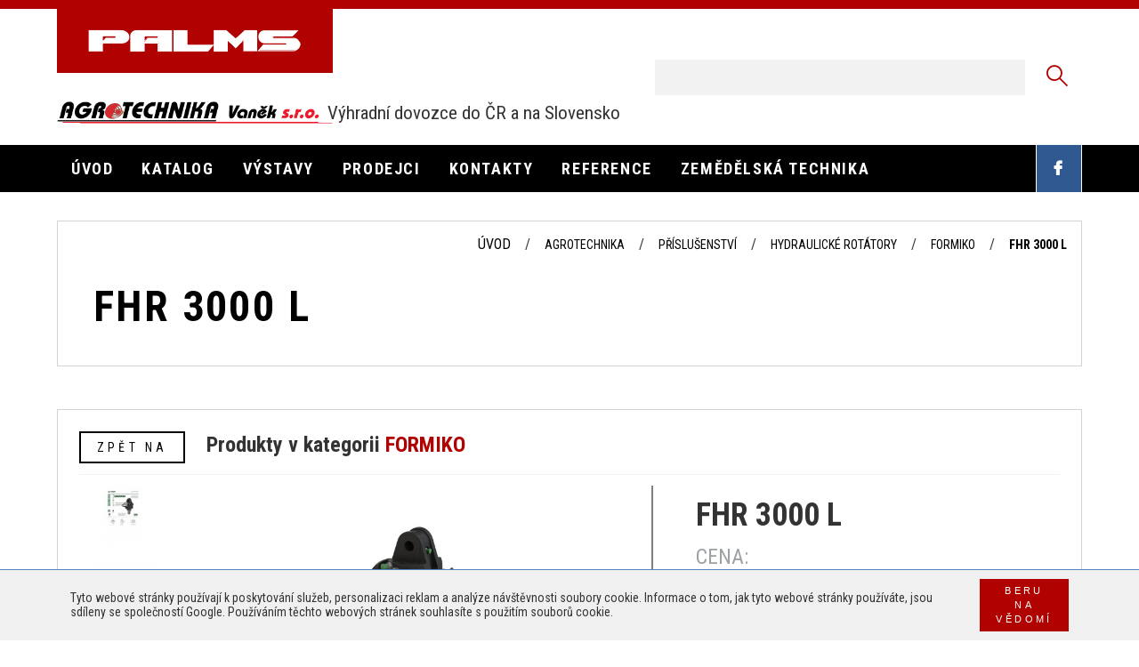

--- FILE ---
content_type: text/html; charset=utf-8
request_url: https://www.vyvazecky.cz/prislusenstvi/rotatory-fhr-3t/
body_size: 8300
content:
<!DOCTYPE html><!--[if lt IE 10]><html class="no-js ie" lang="cs"><![endif]--><!--[if gt IE 10]><!--><html class="no-js" lang="cs"><!--<![endif]--><head><meta charset="utf-8" /><meta http-equiv="X-UA-Compatible" content="IE=edge" /><title>FHR 3000 L | Agrotechnika</title><meta name="keywords" content="rotátor, hydraulická ruka, vyvážečka, prodej"><meta name="description" content="Rotátory do hydraulických ruk. Rotátory k drapákům."><meta name="author" content="NewLogic Studio - www.newlogic.cz" /><meta name="viewport" content="width=device-width, user-scalable=no" /><meta name="SKYPE_TOOLBAR" content="SKYPE_TOOLBAR_PARSER_COMPATIBLE" /><meta name="format-detection" content="telephone=no"><link rel="apple-touch-icon" sizes="180x180" href="/favicon/apple-touch-icon.png"><link rel="icon" type="image/png" href="/favicon/favicon-32x32.png" sizes="32x32"><link rel="icon" type="image/png" href="/favicon/favicon-16x16.png" sizes="16x16"><link rel="manifest" href="/favicon/manifest.json"><link rel="mask-icon" href="/favicon/safari-pinned-tab.svg" color="#eb1a2b"><link rel="shortcut icon" href="/favicon/favicon.ico"><meta name="msapplication-config" content="/favicon/browserconfig.xml"><meta name="theme-color" content="#ffffff"><link rel="alternate" href="//www.vyvazecky.cz" hreflang="cs" /><meta name="twitter:card" content="summary" /><meta name="twitter:site" content="@project_name" /><meta name="twitter:creator" content="@author" /><meta property="og:title" content="FHR 3000 L" /><meta property="og:image" content="//www.vyvazecky.cz" /><meta property="og:url" content="http://www.vyvazecky.cz/prislusenstvi/rotatory-fhr-3t/" /><meta property="og:description" content="Rotátory do hydraulických ruk. Rotátory k drapákům." /><meta name="robots" content="all,follow" /><!--[if lt IE 10]><script src="//cdnjs.cloudflare.com/ajax/libs/modernizr/2.8.3/modernizr.min.js"></script><![endif]--><!--[if lt IE 10]><script type="text/javascript" src="//cdnjs.cloudflare.com/ajax/libs/jquery/1.12.4/jquery.min.js"></script><![endif]--><!--[if lt IE 9]><script type="text/javascript" src="/dist/js/ie.js" data-ie="Váš prohlížeč je zastaralý a webová stránka se nemusí zobrazit správně, prosím zvažte jeho aktualizaci nebo si stáhněte nový prohlížeč." data-ie-btn="Pokračovat"></script><![endif]--><script src="//cdnjs.cloudflare.com/ajax/libs/webfont/1.6.27/webfontloader.js"></script><script> WebFont.load({ google: { families: ['Roboto Condensed:300,400,700:latin,latin-ext'] }, custom: { families: ['web-agrotechnika'], urls: ['/dist/icons/style.css'], testStrings: { 'web-agrotechnika': "\ue905" } } }); </script><link rel="stylesheet" href="//cdnjs.cloudflare.com/ajax/libs/slick-carousel/1.6.0/slick.min.css"><link rel="stylesheet" href="https://cdnjs.cloudflare.com/ajax/libs/lightgallery/1.6.0/css/lightgallery.min.css"><link rel="stylesheet" href="/dist/css/web-agrotechnika.min.css?t=1737099901"><script>document.documentElement.className = document.documentElement.className.replace("no-js","js");</script><script src="//cdnjs.cloudflare.com/ajax/libs/lazysizes/3.0.0/lazysizes.min.js" async></script><script async src="https://www.googletagmanager.com/gtag/js?id=UA-64965471-44"></script><script> window.dataLayer = window.dataLayer || []; function gtag(){dataLayer.push(arguments);} gtag('js', new Date()); gtag('config', 'UA-64965471-44'); </script></head><body class=" mod--loaded" data-no-js="{ js }"><div id="layout"><header id="layout_header"><div class="elm_header"><div class="container"><div class="mod--row mod--row-flex"><div class="col col--3 col--logos"><div class="elm_logos"><a href="/" class="elm_logo icon--logo-palms"></a><a href="/" class="elm_logo"><img src="/img/logo-vanek.png" alt="Agrotechnika Vaněk s.r.o."/></a></div></div><div class="col col--4 col--text"><span>Výhradní dovozce do ČR a na Slovensko</span></div><div class="col col--5 col--search"><div class="elm_search"><form method="get" action="/vysledky-hledani/"><div class="part_ui_input"><input type="search" name="search" /></div><button type="submit"><span class="icon--search"></span></button></form></div></div></div></div></div><div class="elm_nav_wrapper"><div class="container"><nav class="elm_nav"><ul class="mod--row main-menu"><li class="col"><a href="/"><i>Úvod</i></a></li><li class="col"><a href="/katalog/" class="has-submenu" data-submenu><i>Katalog</i></a><div class="submenu-pages"><div class="container"><div class="part_category_picker"><div class="mod--row mod--row-8"><a href="/vyvazeci-vleky/" class="col col--2 col--4-t col--6-m"><div class="elm_img"><img data-src="/userfiles/thumbs/6b/mwd3-2__7-86__22-03-2017__17jj0322102-zmenena-velikost_1500382930_350x350_tt_90.jpg" src="[data-uri]" class="lazyload" alt="Vyvážecí vleky"></div><div class="elm_title"><i>Vyvážecí vleky</i></div></a><a href="/hydraulicke-ruky/" class="col col--2 col--4-t col--6-m"><div class="elm_img"><img data-src="/userfiles/thumbs/38/mwd3-2__7-86__22-03-2017__17jj0322030-zmenena-velikost_1500383081_350x350_tt_90.jpg" src="[data-uri]" class="lazyload" alt="Hydraulické ruky"></div><div class="elm_title"><i>Hydraulické ruky</i></div></a><a href="/vyvazeci-vleky/traktory-farmtrac/" class="col col--2 col--4-t col--6-m"><div class="elm_img"><img data-src="/userfiles/thumbs/06/9100_17278596433332_350x350_tt_90.png" src="[data-uri]" class="lazyload" alt="Traktory FARMTRAC"></div><div class="elm_title"><i>Traktory FARMTRAC</i></div></a><a href="/prislusenstvi/" class="col col--2 col--4-t col--6-m"><div class="elm_img"><img data-src="/userfiles/thumbs/6f/9s__4-70__16-03-2017__17jj0317066-2-zmenena-velikost_15009684117756_350x350_tt_90.jpg" src="[data-uri]" class="lazyload" alt="Příslušenství"></div><div class="elm_title"><i>Příslušenství</i></div></a><a href="/navijaky-holzknecht/" class="col col--2 col--4-t col--6-m"><div class="elm_img"><img data-src="/userfiles/thumbs/8a/arbeitsdatei_hs650_hinten_17278592711376_350x350_tt_90.jpg" src="[data-uri]" class="lazyload" alt="Navijáky HOLZKNECHT"></div><div class="elm_title"><i>Navijáky HOLZKNECHT</i></div></a><a href="/stroje-na-zpracovani-kulatiny/" class="col col--2 col--4-t col--6-m"><div class="elm_img"><img data-src="/userfiles/thumbs/0a/r-380optima_16486377175648_350x350_tt_90.jpg" src="[data-uri]" class="lazyload" alt="Stroje na zpracování kulatiny"></div><div class="elm_title"><i>Stroje na zpracování kulatiny</i></div></a><a href="/nahradni-dily/nahradni-dily/" class="col col--2 col--4-t col--6-m"><div class="elm_img"><img data-src="/userfiles/thumbs/13/uprava_7-a_15416854581963_350x350_tt_90.jpg" src="[data-uri]" class="lazyload" alt="Náhradní díly"></div><div class="elm_title"><i>Náhradní díly</i></div></a><a href="/akcni-nabidka/" class="col col--2 col--4-t col--6-m"><div class="elm_img"><img data-src="/userfiles/thumbs/84/oprava_1492783768_350x350_tt_90.jpg" src="[data-uri]" class="lazyload" alt="Akční nabídka"></div><div class="elm_title"><i>Akční nabídka</i></div></a><a href="/bazar/" class="col col--2 col--4-t col--6-m"><div class="elm_img"><img data-src="/userfiles/thumbs/6e/wood-504058_1920_1498813661_350x350_tt_90.jpg" src="[data-uri]" class="lazyload" alt="Bazar"></div><div class="elm_title"><i>Bazar</i></div></a><a href="/nadrze-na-naftu/" class="col col--2 col--4-t col--6-m"><div class="elm_img"><img data-src="/userfiles/thumbs/58/promagro-promodis_5000_jpg_1662291207545_350x350_tt_90.jpg" src="[data-uri]" class="lazyload" alt="Nádrže na naftu"></div><div class="elm_title"><i>Nádrže na naftu</i></div></a></div></div></div></div></li><li class="col"><a href="/vystavy/"><i>Výstavy</i></a></li><li class="col"><a href="/prodejci/"><i>Prodejci</i></a></li><li class="col"><a href="/kontakt/"><i>Kontakty</i></a></li><li class="col"><a href="/reference/" class="has-submenu"><i>Reference</i></a><div class="submenu-pages"><ul class="mod--row"><li class="col"><a href="/reference/certifikaty/"><i>Certifikáty</i></a></li></ul></div></li><li class="col"><a href="/zemedelska-technika/"><i>ZEMĚDĚLSKÁ TECHNIKA</i></a></li><div class="elm_search"><form method="get" action="/vysledky-hledani/"><div class="part_ui_input"><input type="search" name="search"/><button type="submit"><span class="icon--search"></span></button></div></form><span class="icon--search" data-search-toggle></span></div><li class="col mod--social"><a href="https://www.facebook.com/Vyv%C3%A1%C5%BEec%C3%AD-vleky-PALMS-151768852045358/" class="icon--facebook-logo" target="_blank"></a></li></ul></nav></div><button class="elm_menu icon--menu" data-ssm-toggle></button></div></header><main id="layout_main"><section class="comp_product_detail"><div class="part_subpage_header container"><div class="elm_inner"><h1 class="part_ui_heading mod--color-2"><i>FHR 3000 L</i></h1><ul class="elm_breadcrumbs"><li><a href="/">Úvod</a></li><li><i><a href="/agrotechnika-katalog/">Agrotechnika</a></i></li><li><i><a href="/prislusenstvi/">Příslušenství</a></i></li><li><i><a href="/prislusenstvi/hydraulicke-rotatory/">Hydraulické rotátory</a></i></li><li><i><a href="/prislusenstvi/hydraulicke-rotatory/formiko/">Formiko</a></i></li><li><i><a>FHR 3000 L</a></i></li></ul></div></div><div class="container"><div class="elm_content mod--novideo"><div class="elm_header"><a href="/prislusenstvi/hydraulicke-rotatory/formiko/" class="part_ui_btn part_ui_btn_outline"><i>Zpět na</i></a><span>Produkty v kategorii&nbsp;<i>Formiko</i></span></div><div class="mod--row mod--row-flex"><div class="col col--4 col--12-t elm_details"><div class="elm_info"><h2 class="elm_title"><i>FHR 3000 L</i></h2><ul><li class="elm_price"><span><span class="elm_subtitle">Cena:</span> 6 500.00 <i>Kč</i>&nbsp;<i>bez DPH</i></span></li><li><span class="elm_subtitle">Dostupnost:</span><span class="elm_availability mod--instock">Skladem</span></li><li><span class="elm_subtitle">Objednávky a dotazy:</span><span><a href="tel:+420606791775">+420 606 791 775</a></span></li><li><a href="#contact-form" data-anchor class="part_ui_btn part_ui_btn_outline"><i>Napište nám</i></a></li></ul></div></div><div class="col col--7 col--12-t elm_gallery"><div class="mod--row elm_images" data-gallery='[{"src":"\/userfiles\/thumbs\/e2\/fhr3000l-jpg_16472554400101_1920x1080_ft_90.jpg","thumb":"\/userfiles\/thumbs\/21\/fhr3000l-jpg_16472554400101_150x100_ft_90.jpg","subHtml":"<h4>FHR3000L.JPG<\/h4>"},{"src":"\/userfiles\/thumbs\/bc\/fhr-3-000-l-page-001_17013565517526_1920x1080_ft_90.jpg","thumb":"\/userfiles\/thumbs\/cd\/fhr-3-000-l-page-001_17013565517526_150x100_ft_90.jpg","subHtml":"<h4>FHR 3.000 L-page-001.jpg<\/h4>"},{"src":"\/userfiles\/thumbs\/44\/3000-l-png_15022865330133_1920x1080_ft_90.png","thumb":"\/userfiles\/thumbs\/9e\/3000-l-png_15022865330133_150x100_ft_90.png","subHtml":"<h4>3000 l.PNG<\/h4>"},{"src":"\/userfiles\/thumbs\/94\/3000-l-1-png_15022865316617_1920x1080_ft_90.png","thumb":"\/userfiles\/thumbs\/81\/3000-l-1-png_15022865316617_150x100_ft_90.png","subHtml":"<h4>3000 l (1).PNG<\/h4>"},{"src":"\/userfiles\/thumbs\/08\/3000-l-2-png_1502286533665_1920x1080_ft_90.png","thumb":"\/userfiles\/thumbs\/bd\/3000-l-2-png_1502286533665_150x100_ft_90.png","subHtml":"<h4>3000 l (2).PNG<\/h4>"},{"src":"\/userfiles\/thumbs\/1e\/img_20191017_114812_15729381574833_1920x1080_ft_90.jpg","thumb":"\/userfiles\/thumbs\/42\/img_20191017_114812_15729381574833_150x100_ft_90.jpg","subHtml":"<h4>IMG_20191017_114812.jpg<\/h4>"},{"src":"\/userfiles\/thumbs\/b0\/img_20191017_114927_15729381560318_1920x1080_ft_90.jpg","thumb":"\/userfiles\/thumbs\/89\/img_20191017_114927_15729381560318_150x100_ft_90.jpg","subHtml":"<h4>IMG_20191017_114927.jpg<\/h4>"}]'><div class="col col--2 elm_thumbs"><ul><li><div class="elm_img"><img data-src="/userfiles/thumbs/cd/fhr-3-000-l-page-001_17013565517526_150x100_ft_90.jpg" src="[data-uri]" class="lazyload" alt="FHR 3.000 L-page-001.jpg" data-thumb="1" /></div></li><li><div class="elm_img"><img data-src="/userfiles/thumbs/9e/3000-l-png_15022865330133_150x100_ft_90.png" src="[data-uri]" class="lazyload" alt="3000 l.PNG" data-thumb="2" /></div></li><li><span class="part_ui_btn part_ui_btn_outline" data-thumb="3"><span>+4</span><i>Fotografii</i></span></li></ul></div><div class="col col--10 col--12-m elm_big"><div class="elm_img"><img data-src="/userfiles/thumbs/ea/fhr3000l-jpg_16472554400101_800x400_ft_90.jpg" src="[data-uri]" class="lazyload" alt="FHR3000L.JPG" data-thumb="0" /></div></div></div><div class="elm_desc"><h3 class="elm_title"><i>Popis</i></h3><div class="part_ui_wsw"><p>AKČNÍ CENA PLATÍ DO VYPRODÁNÍ ZÁSOB!</p><p>Hydraulický rotátor Formiko FHR 3.000L je efektivním a dostupným řešením pro manipulaci s nákladem a materiálem o hmotnosti <span style="color: #ff0000;"><strong>do 3 tun</strong></span> v lesnictví, zemědělství a stavebnictví.</p><p>Hydraulický rotátor Formiko FHR 3.000L je kompatibilní se<span style="color: #ff0000;"><strong> závěsy</strong></span> série FHL01 bez brzdy a FHL01B s brzdou.</p><p>Robustní konstrukce <span style="color: #ff0000;"><strong>horního uchycení </strong></span>má šířku 60 mm s otvorem pro zajištění čepem o průměru 25 mm.</p><p><span style="color: #ff0000;"><strong>Dolní uchycení</strong></span> hydraulického rotátoru je pro připojení drapáku a dalšího nářadí vybaveno hřídelí s průměrem 49,5 mm a otvorem pro zajištění čepem o průměru 25 mm.</p><p>Lamely hydraulického rotátoru poskytují kroutící moment až 900 Nm při tlaku 25 MPa.</p><p><span style="text-decoration: underline; color: #0000ff;"><strong>Hydraulický rotátor Formiko FHR 3.000L je kompatibilní náhrada za níže uvedené produkty:</strong></span></p><p>Hydraulický rotátor Indexator GV 3 -49,5/25 P (Part No. 5002300)<br />Hydraulický rotátor Baltrotors GR30, GR30 B<br />Hydraulický rotátor Finn-Rotor CR 300-W25A25 (70300)<br />Hydraulický rotátor Finn-Rotor CR 304S-W25A25(70304)<br />Hydraulický rotátor Ferrari - FR35 (4703035.F2)</p><p>Kvalitní produkt ze severské země.</p><p></p></div></div></div></div><div class="mod--row"><div class="col col--10 col--12-t elm_parameters"><h3 class="elm_title"><i>Technické parametry / porovnání s ostatními typy:</i></h3><div class="elm_table_wrapper mod--row"><div class="elm_arrows" style="margin-bottom: 0.5em"><button class="icon icon--chevron-left" data-table-left></button><button class="icon icon--chevron-right mod--fr" data-table-right></button></div><div class="elm_table"><table style="height: 393px; width: 644px;"><tbody><tr style="height: 112px;"><td style="width: 143px; text-align: center; height: 112px;"></td><td style="width: 86.4px; text-align: center; height: 112px;"><p><strong>Nosnost/nosnost při rotaci</strong></p><p><strong>KN</strong></p></td><td style="width: 101.6px; text-align: center; height: 112px;"><p><strong>Točivý moment</strong></p><p><strong>Nm</strong></p></td><td style="width: 111px; text-align: center; height: 112px;"><p><strong>Hmotnost</strong></p><p><strong>Kg</strong></p></td><td style="width: 111px; text-align: center; height: 112px;"><p><strong>Průtok oleje</strong></p><p><strong>l/min</strong></p></td><td style="width: 112px; height: 112px;"><p style="text-align: center;"><strong>Připojení k držáku rotátoru/čep</strong></p><p style="text-align: center;"><strong>mm</strong></p></td><td style="width: 52px; height: 112px;"><p style="text-align: center;"><strong>Připojení k drapáku/čep</strong></p><p style="text-align: center;"><strong>mm</strong></p></td></tr><tr style="height: 75px;"><td style="background-color: #fcfcfc; width: 143px; height: 75px;"><p style="text-align: center;"><strong>FHR</strong></p><p style="text-align: center;"><strong>1000 L</strong></p></td><td style="background-color: #fcfcfc; text-align: center; width: 86.4px; height: 75px;">10/5</td><td style="background-color: #fcfcfc; text-align: center; width: 101.6px; height: 75px;">350</td><td style="background-color: #fcfcfc; text-align: center; width: 111px; height: 75px;">12</td><td style="background-color: #fcfcfc; text-align: center; width: 111px; height: 75px;">10</td><td style="background-color: #fcfcfc; text-align: center; width: 112px; height: 75px;">45/25</td><td style="background-color: #fcfcfc; text-align: center; width: 52px; height: 75px;">39,5/20</td></tr><tr style="height: 75px;"><td style="width: 143px; height: 75px;"><p style="text-align: center;"><strong>FHR</strong></p><p style="text-align: center;"><strong>3000 L</strong></p></td><td style="width: 86.4px; text-align: center; height: 75px;">30/15</td><td style="width: 101.6px; text-align: center; height: 75px;">900</td><td style="width: 111px; text-align: center; height: 75px;">18</td><td style="width: 111px; text-align: center; height: 75px;">20</td><td style="width: 112px; text-align: center; height: 75px;">60/25</td><td style="width: 52px; text-align: center; height: 75px;">49,5/25</td></tr><tr style="height: 75px;"><td style="width: 143px; height: 75px;"><p style="text-align: center;"><strong>FHR 3LH</strong></p></td><td style="width: 86.4px; text-align: center; height: 75px;">30/15</td><td style="width: 101.6px; text-align: center; height: 75px;">900</td><td style="width: 111px; text-align: center; height: 75px;">18</td><td style="width: 111px; text-align: center; height: 75px;">20</td><td style="width: 112px; text-align: center; height: 75px;">60/25</td><td style="width: 52px; text-align: center; height: 75px;">49,5/25</td></tr><tr style="height: 75px;"><td style="width: 143px; height: 75px;"><p style="text-align: center;"><strong>FHR</strong></p><p style="text-align: center;"><strong>3000 SF</strong></p></td><td style="width: 86.4px; text-align: center; height: 75px;">30/15</td><td style="width: 101.6px; text-align: center; height: 75px;">900</td><td style="width: 111px; text-align: center; height: 75px;">24</td><td style="width: 111px; text-align: center; height: 75px;">20</td><td style="width: 112px; text-align: center; height: 75px;">60/25</td><td style="width: 52px; text-align: center; height: 75px;"><p>140 x 140</p><p>šrouby 17 (4x)</p></td></tr><tr style="height: 75px;"><td style="width: 143px; height: 75px;"><p style="text-align: center;"><strong>FHR</strong></p><p style="text-align: center;"><strong>4500 L</strong></p></td><td style="width: 86.4px; text-align: center; height: 75px;">45/22,5</td><td style="width: 101.6px; text-align: center; height: 75px;">1200</td><td style="width: 111px; text-align: center; height: 75px;">24</td><td style="width: 111px; text-align: center; height: 75px;">20</td><td style="width: 112px; text-align: center; height: 75px;">73/25</td><td style="width: 52px; text-align: center; height: 75px;">59/30</td></tr><tr style="height: 75px;"><td style="width: 143px; height: 75px;"><p style="text-align: center;"><strong>FHR 4,5 LH</strong><strong></strong></p></td><td style="width: 86.4px; text-align: center; height: 75px;">45/22,5</td><td style="width: 101.6px; text-align: center; height: 75px;">1200</td><td style="width: 111px; text-align: center; height: 75px;">24</td><td style="width: 111px; text-align: center; height: 75px;">20</td><td style="width: 112px; text-align: center; height: 75px;">73/25</td><td style="width: 52px; text-align: center; height: 75px;">59/30</td></tr><tr style="height: 75px;"><td style="width: 143px; height: 75px;"><p style="text-align: center;"><strong>FHR</strong></p><p style="text-align: center;"><strong>4500 L/68</strong></p></td><td style="width: 86.4px; text-align: center; height: 75px;">55/32,5</td><td style="width: 101.6px; text-align: center; height: 75px;">1300</td><td style="width: 111px; text-align: center; height: 75px;">28</td><td style="width: 111px; text-align: center; height: 75px;">22</td><td style="width: 112px; text-align: center; height: 75px;">73/25</td><td style="width: 52px; text-align: center; height: 75px;">68/30</td></tr><tr style="height: 75px;"><td style="width: 143px; height: 75px;"><p style="text-align: center;"><strong>FHR</strong></p><p style="text-align: center;"><strong>4500 SF</strong></p></td><td style="width: 86.4px; text-align: center; height: 75px;">45/22,5</td><td style="width: 101.6px; text-align: center; height: 75px;">1200</td><td style="width: 111px; text-align: center; height: 75px;">29</td><td style="width: 111px; text-align: center; height: 75px;">20</td><td style="width: 112px; text-align: center; height: 75px;">73/25</td><td style="width: 52px; text-align: center; height: 75px;">140 x 140 šrouby 17(4x)</td></tr><tr style="height: 75px;"><td style="width: 143px; height: 75px;"><p style="text-align: center;"><strong>FHR 4,5 SFH</strong></p></td><td style="width: 86.4px; text-align: center; height: 75px;">45/22,5</td><td style="width: 101.6px; text-align: center; height: 75px;">1200</td><td style="width: 111px; text-align: center; height: 75px;">29</td><td style="width: 111px; text-align: center; height: 75px;">20</td><td style="width: 112px; text-align: center; height: 75px;">73/25</td><td style="width: 52px; text-align: center; height: 75px;">140 x 140 šrouby 17(4x)</td></tr><tr style="height: 75px;"><td style="width: 143px; height: 75px;"><p style="text-align: center;"><strong>FHR</strong></p><p style="text-align: center;"><strong>4500 RF</strong></p></td><td style="width: 86.4px; text-align: center; height: 75px;">45/22,5</td><td style="width: 101.6px; text-align: center; height: 75px;">1200</td><td style="width: 111px; text-align: center; height: 75px;">28</td><td style="width: 111px; text-align: center; height: 75px;">20</td><td style="width: 112px; text-align: center; height: 75px;">73/25</td><td style="width: 52px; text-align: center; height: 75px;">150 x 85<br /> šrouby 17(4x)</td></tr><tr style="height: 115.2px;"><td style="width: 143px; text-align: center; height: 115.2px;"><p><strong>FHR</strong></p><p><strong> 5500 F6</strong><br /><br /></p><p style="text-align: center;"></p></td><td style="width: 86.4px; text-align: center; height: 115.2px;"><br />55/32,5</td><td style="width: 101.6px; text-align: center; height: 115.2px;">1300</td><td style="width: 111px; text-align: center; height: 115.2px;">36</td><td style="width: 111px; text-align: center; height: 115.2px;">22</td><td style="width: 112px; text-align: center; height: 115.2px;">73/30</td><td style="width: 52px; text-align: center; height: 115.2px;"><p>Ø173 šrouby Ø17 (6x)</p></td></tr><tr style="height: 75px;"><td style="width: 143px; text-align: center; height: 75px;"><p><strong>FHR</strong></p><p><strong> 5500 L</strong></p></td><td style="width: 86.4px; text-align: center; height: 75px;">55/32,5</td><td style="width: 101.6px; text-align: center; height: 75px;">1300</td><td style="width: 111px; text-align: center; height: 75px;">29</td><td style="width: 111px; text-align: center; height: 75px;">22</td><td style="width: 112px; text-align: center; height: 75px;">73/30</td><td style="width: 52px; text-align: center; height: 75px;">69/30</td></tr><tr style="height: 75px;"><td style="width: 143px; text-align: center; height: 75px;"><p><strong>FHR</strong></p><p><strong> 6FD1</strong></p></td><td style="width: 86.4px; text-align: center; height: 75px;">60/30</td><td style="width: 101.6px; text-align: center; height: 75px;">1850</td><td style="width: 111px; text-align: center; height: 75px;">45</td><td style="width: 111px; text-align: center; height: 75px;">25</td><td style="width: 112px; text-align: center; height: 75px;">80/35</td><td style="width: 52px; text-align: center; height: 75px;"><p>Ø173</p><p>šrouby 17(x6)mm</p></td></tr><tr style="height: 75px;"><td style="width: 143px; text-align: center; height: 75px;"><p><strong>FHR </strong></p><p><strong>6FD1H</strong></p></td><td style="width: 86.4px; text-align: center; height: 75px;">60/30</td><td style="width: 101.6px; text-align: center; height: 75px;">1850</td><td style="width: 111px; text-align: center; height: 75px;">45</td><td style="width: 111px; text-align: center; height: 75px;">25</td><td style="width: 112px; text-align: center; height: 75px;">80/35</td><td style="width: 52px; text-align: center; height: 75px;"><p>Ø173</p><p>šrouby 17(x6)mm</p></td></tr><tr style="height: 75px;"><td style="width: 143px; text-align: center; height: 75px;"><p><strong>FHR</strong></p><p><strong>6FD2</strong></p></td><td style="width: 86.4px; text-align: center; height: 75px;">60/30</td><td style="width: 101.6px; text-align: center; height: 75px;">1850</td><td style="width: 111px; text-align: center; height: 75px;">47</td><td style="width: 111px; text-align: center; height: 75px;">25</td><td style="width: 112px; text-align: center; height: 75px;">80/35</td><td style="width: 52px; text-align: center; height: 75px;">Ø173 17(x6)mm</td></tr><tr style="height: 75px;"><td style="width: 143px; text-align: center; height: 75px;"><p><strong>FHR</strong></p><p><strong> 6LD1/68</strong></p></td><td style="width: 86.4px; text-align: center; height: 75px;">60/30</td><td style="width: 101.6px; text-align: center; height: 75px;">1850</td><td style="width: 111px; text-align: center; height: 75px;">37</td><td style="width: 111px; text-align: center; height: 75px;">25</td><td style="width: 112px; text-align: center; height: 75px;">80/35</td><td style="width: 52px; text-align: center; height: 75px;">68/30</td></tr><tr style="height: 75px;"><td style="width: 143px; text-align: center; height: 75px;"><p><strong>FHR</strong></p><p><strong> 6LD1/69</strong></p></td><td style="width: 86.4px; text-align: center; height: 75px;">60/30</td><td style="width: 101.6px; text-align: center; height: 75px;">1850</td><td style="width: 111px; text-align: center; height: 75px;">37</td><td style="width: 111px; text-align: center; height: 75px;">25</td><td style="width: 112px; text-align: center; height: 75px;">80/35</td><td style="width: 52px; text-align: center; height: 75px;">69/30</td></tr><tr style="height: 80px;"><td style="width: 143px; text-align: center; height: 80px;"><p><strong>FHR</strong><br /><br /><strong>6LD2/68</strong></p></td><td style="width: 86.4px; text-align: center; height: 80px;">60/30</td><td style="width: 101.6px; text-align: center; height: 80px;">1850</td><td style="width: 111px; text-align: center; height: 80px;">39</td><td style="width: 111px; text-align: center; height: 80px;">25</td><td style="width: 112px; text-align: center; height: 80px;">80/35</td><td style="width: 52px; text-align: center; height: 80px;">68/30</td></tr><tr style="height: 75px;"><td style="width: 143px; text-align: center; height: 75px;"><p><strong>FHR</strong></p><p><strong>6LD2/78</strong></p></td><td style="width: 86.4px; text-align: center; height: 75px;">60/30</td><td style="width: 101.6px; text-align: center; height: 75px;">1850</td><td style="width: 111px; text-align: center; height: 75px;">41</td><td style="width: 111px; text-align: center; height: 75px;">25</td><td style="width: 112px; text-align: center; height: 75px;">80/35</td><td style="width: 52px; text-align: center; height: 75px;">78/30</td></tr><tr style="height: 75px;"><td style="width: 143px; text-align: center; height: 75px;"><p><strong>FHR</strong></p><p><strong>10FD1</strong></p></td><td style="width: 86.4px; text-align: center; height: 75px;">100/50</td><td style="width: 101.6px; text-align: center; height: 75px;">2800</td><td style="width: 111px; text-align: center; height: 75px;">63</td><td style="width: 111px; text-align: center; height: 75px;">30</td><td style="width: 112px; text-align: center; height: 75px;">80/35</td><td style="width: 52px; text-align: center; height: 75px;">Ø173 17(x6)mm</td></tr><tr style="height: 75px;"><td style="width: 143px; text-align: center; height: 75px;"><p><strong>FHR</strong></p><p><strong>10FD2</strong></p></td><td style="width: 86.4px; text-align: center; height: 75px;">100/50</td><td style="width: 101.6px; text-align: center; height: 75px;">2800</td><td style="width: 111px; text-align: center; height: 75px;">64</td><td style="width: 111px; text-align: center; height: 75px;">30</td><td style="width: 112px; text-align: center; height: 75px;">80/35</td><td style="width: 52px; text-align: center; height: 75px;">Ø173 17(x6)mm</td></tr><tr style="height: 75px;"><td style="width: 143px; text-align: center; height: 75px;"><p><strong>FHR</strong></p><p><strong>12FD1</strong></p></td><td style="width: 86.4px; text-align: center; height: 75px;">120/60</td><td style="width: 101.6px; text-align: center; height: 75px;">2900</td><td style="width: 111px; text-align: center; height: 75px;">71</td><td style="width: 111px; text-align: center; height: 75px;">40</td><td style="width: 112px; text-align: center; height: 75px;">100,5/45</td><td style="width: 52px; text-align: center; height: 75px;">Ø173 17(x6)mm</td></tr><tr style="height: 75px;"><td style="width: 143px; text-align: center; height: 75px;"><p><strong>FHR</strong></p><p><strong>16FD1</strong></p></td><td style="width: 86.4px; text-align: center; height: 75px;">160/80</td><td style="width: 101.6px; text-align: center; height: 75px;">3400</td><td style="width: 111px; text-align: center; height: 75px;">72</td><td style="width: 111px; text-align: center; height: 75px;">40</td><td style="width: 112px; text-align: center; height: 75px;">100,5/45</td><td style="width: 52px; text-align: center; height: 75px;">Ø173 17(x6)mm</td></tr></tbody></table><p></p></div></div></div></div></div><div class="mod--center elm_bottom"><span class="part_ui_heading"><i>MÁTE ZÁJEM O TENTO PRODUKT? KONTAKTUJTE NÁS PROSTŘEDNICTVÍM FORMULÁŘE:</i></span></div></div></section><section class="comp_contact_form" data-anchor-elm="contact-form"><div class="elm_background"><div class="elm_item"><picture class="elm_item_image"><source srcset="" media="(min-width: 80em)"/><source srcset="" media="(min-width: 48em)"/><source srcset="" media="(max-width: 47.9375em)"/><img data-src="" src="[data-uri]" class="lazyload" alt=""/></picture></div></div><div class="elm_caption" id="snippet-form"><div class="elm_item"><div class="container"><h2 class="part_ui_heading"><i>Napište nám</i></h2><div class="part_form"><form method="post" action="" class="ajax" id="contactForm"><input type="hidden" name="do" value="contactForm" /><div class="mod--row mod--row-16"><div class="col col--3 col--6-t col--12-m"><label class="mod--requiredx">Jméno a příjmení *</label><div class="part_ui_input"><input type="text" name="name" value="" required /></div></div><div class="col col--3 col--6-t col--12-m"><label class="mod--requiredx">E-mail *</label><div class="part_ui_input"><input type="email" name="email" value="" required /></div></div><div class="col col--3 col--6-t col--12-m"><label>Telefon</label><div class="part_ui_input"><input type="tel" name="phone" value="" /></div></div><div class="col col--3 col--6-t col--12-m"><label>Firma</label><div class="part_ui_input"><input type="text" name="firm" value="" /></div></div></div><div class="mod--row"><div class="col col--12"><label>Zpráva *</label><div class="part_ui_input"><textarea name="message" required></textarea></div></div></div><div class="mod--center"><button type="submit" class="part_ui_btn part_ui_btn_outline"><i>Odeslat</i></button></div></form></div></div></div></div></section><section class="comp_offers"><h2 class="part_ui_heading mod--lines"><i>Akční nabídky</i></h2><div class="container"><div class="offers_slider"><a href="/akcni-nabidka/rotator-1000-l/1t/" class="part_product_item mod--new"><div class="elm_inner"><div class="elm_img"><img data-src="/userfiles/thumbs/0a/1000-l-png_15814946272205_340x192_ft_90.png" src="[data-uri]" class="lazyload" alt="Rotátor FHR 1000 L, 1t"><div class="elm_overlay"><span>Detail</span></div></div><div class="elm_desc"><div class="elm_cat_title lesni-technika">Akční nabídka</div><div class="elm_title"><i>Rotátor FHR 1000 L, 1t</i></div><div class="elm_price"> 5 100.00 <span>Kč</span>&nbsp;<span>bez DPH</span></div><div class="elm_text part_ui_wsw"><p>Hydraulický rotátor Formiko FHR 1.000L je efektivním a dostupným řešením pro manipulaci s nákladem a materiálem o...</p></div></div></div></a><a href="/akcni-nabidka/-rotátor-fhr-3t/" class="part_product_item mod--new"><div class="elm_inner"><div class="elm_img"><img data-src="/userfiles/thumbs/02/fhr3000l-jpg_17013563905502_340x192_ft_90.jpg" src="[data-uri]" class="lazyload" alt="Rotátor FHR 3000L, 3t"><div class="elm_overlay"><span>Detail</span></div></div><div class="elm_desc"><div class="elm_cat_title lesni-technika">Akční nabídka</div><div class="elm_title"><i>Rotátor FHR 3000L, 3t</i></div><div class="elm_price"> 6 500.00 <span>Kč</span>&nbsp;<span>bez DPH</span></div><div class="elm_text part_ui_wsw"><p>AKČNÍ CENA PLATÍ DO VYPRODÁNÍ ZÁSOB! Hydraulický rotátor Formiko FHR 3.000L je efektivním a dostupným řešením pro...</p></div></div></div></a><a href="/akcni-nabidka/rotator-fhr-3t/" class="part_product_item mod--new"><div class="elm_inner"><div class="elm_img"><img data-src="/userfiles/thumbs/8e/fhr3000-sf-jpg_17111047757126_340x192_ft_90.jpg" src="[data-uri]" class="lazyload" alt="Rotátor FHR 3000 SF, 3t"><div class="elm_overlay"><span>Detail</span></div></div><div class="elm_desc"><div class="elm_cat_title lesni-technika">Akční nabídka</div><div class="elm_title"><i>Rotátor FHR 3000 SF, 3t</i></div><div class="elm_price"> 9 900.00 <span>Kč</span>&nbsp;<span>bez DPH</span></div><div class="elm_text part_ui_wsw"><p>Hydraulický rotátor Formiko FHR 3.000SF je efektivním a dostupným řešením pro manipulaci s nákladem a materiálem o...</p></div></div></div></a><a href="/akcni-nabidka/rotator-fhr-4,5t-/" class="part_product_item mod--new"><div class="elm_inner"><div class="elm_img"><img data-src="/userfiles/thumbs/c2/fhr4500-l-jpg_17111049446621_340x192_ft_90.jpg" src="[data-uri]" class="lazyload" alt="Rotátor FHR 4500 L, 4,5t"><div class="elm_overlay"><span>Detail</span></div></div><div class="elm_desc"><div class="elm_cat_title lesni-technika">Akční nabídka</div><div class="elm_title"><i>Rotátor FHR 4500 L, 4,5t</i></div><div class="elm_price"> 8 900.00 <span>Kč</span>&nbsp;<span>bez DPH</span></div><div class="elm_text part_ui_wsw"><p>Hydraulický rotátor Formiko FHR 4.500L s nosností do 4,5 tuny je efektivním a dostupným řešením pro manipulaci se...</p></div></div></div></a><a href="/akcni-nabidka/rotator-fhr-4,5t/" class="part_product_item mod--new"><div class="elm_inner"><div class="elm_img"><img data-src="/userfiles/thumbs/2f/fhr4500-sf-jpg_17111052971778_340x192_ft_90.jpg" src="[data-uri]" class="lazyload" alt="Rotátor FHR 4500SF, 4,5t"><div class="elm_overlay"><span>Detail</span></div></div><div class="elm_desc"><div class="elm_cat_title lesni-technika">Akční nabídka</div><div class="elm_title"><i>Rotátor FHR 4500SF, 4,5t</i></div><div class="elm_price"> 10 900.00 <span>Kč</span>&nbsp;<span>bez DPH</span></div><div class="elm_text part_ui_wsw"><p>Hydraulický rotátor Formiko FHR 4.500SF s nosností do 4,5 tuny je efektivním a dostupným řešením pro manipulaci se...</p></div></div></div></a><a href="/akcni-nabidka/fhr-5-500-l/5t/" class="part_product_item mod--new"><div class="elm_inner"><div class="elm_img"><img data-src="/userfiles/thumbs/be/fhr-5-500l-jpg_17111054299196_340x192_ft_90.jpg" src="[data-uri]" class="lazyload" alt="Rotátor FHR 5 500 L, 5t"><div class="elm_overlay"><span>Detail</span></div></div><div class="elm_desc"><div class="elm_cat_title lesni-technika">Akční nabídka</div><div class="elm_title"><i>Rotátor FHR 5 500 L, 5t</i></div><div class="elm_price"> 10 500.00 <span>Kč</span>&nbsp;<span>bez DPH</span></div><div class="elm_text part_ui_wsw"><p>Hydraulický rotátor Formiko FHR 5.500 L s nosností do 5,5 tuny je efektivním a dostupným řešením pro manipulaci se...</p></div></div></div></a><a href="/akcni-nabidka/rotator-fhr-5500-f6/5t/" class="part_product_item mod--new"><div class="elm_inner"><div class="elm_img"><img data-src="/userfiles/thumbs/a9/fhr_5-5f6-jpg_15814948532252_340x192_ft_90.jpg" src="[data-uri]" class="lazyload" alt="Rotátor FHR 5500 F6, 5t"><div class="elm_overlay"><span>Detail</span></div></div><div class="elm_desc"><div class="elm_cat_title lesni-technika">Akční nabídka</div><div class="elm_title"><i>Rotátor FHR 5500 F6, 5t</i></div><div class="elm_price"> 13 500.00 <span>Kč</span>&nbsp;<span>bez DPH</span></div><div class="elm_text part_ui_wsw"><p>Hydraulický rotátor Formiko FHR 5.500 F6 s nosností do 5,5 tuny je efektivním a dostupným řešením pro manipulaci se...</p></div></div></div></a><a href="/bazar/drapak-na-sypke-materialy-rotator-3t-nebo-4-5t/" class="part_product_item mod--new"><div class="elm_inner"><div class="elm_img"><img data-src="/userfiles/thumbs/c7/46c85fe6-0306-4fde-826e-c67c58a00505_1725368720953_340x192_ft_90.jpg" src="[data-uri]" class="lazyload" alt="Drapák na sypké materiály+rotátor 3t nebo 4,5t"><div class="elm_overlay"><span>Detail</span></div></div><div class="elm_desc"><div class="elm_cat_title lesni-technika">Akční nabídka</div><div class="elm_title"><i>Drapák na sypké materiály+rotátor 3t nebo 4,5t</i></div><div class="elm_price"> 40 900.00 <span>Kč</span>&nbsp;<span>bez DPH</span></div><div class="elm_text part_ui_wsw"><p>Komplet = mechanismus drapáku a bočnice (lopata) na sypké materiály a vidle na hnůj. Hmotnost mechanismu drapáku je...</p></div></div></div></a><a href="/bazar/drapak-na-klest-cd25-5-zuby-rotator-formiko-4-5t/" class="part_product_item mod--new"><div class="elm_inner"><div class="elm_img"><img data-src="/userfiles/thumbs/10/130859d5-c6f8-4a58-949d-6589b7d8f2c5_16475066486067_340x192_ft_90.jpg" src="[data-uri]" class="lazyload" alt="Drapák na klest CD25,5-zubý + rotátor FORMIKO 4,5t"><div class="elm_overlay"><span>Detail</span></div></div><div class="elm_desc"><div class="elm_cat_title lesni-technika">Akční nabídka</div><div class="elm_title"><i>Drapák na klest CD25,5-zubý + rotátor FORMIKO 4,5t</i></div><div class="elm_price"> 34 600.00 <span>Kč</span>&nbsp;<span>bez DPH</span></div><div class="elm_text part_ui_wsw"><p>Drapák na klest má rozevření 135cm, minimální sevření 10cm, hmotnost 100kg, 5 zubů. Cena je včetně 4,5t rotátoru FORMIKO...</p></div></div></div></a><a href="/bazar/drapak-na-klest-cd16-s-rotatorem-formiko- 3t-akce/" class="part_product_item mod--new"><div class="elm_inner"><div class="elm_img"><img data-src="/userfiles/thumbs/7e/746868d0-d476-4a74-bef9-cd9cbd6c3447_16475067968211_340x192_ft_90.jpg" src="[data-uri]" class="lazyload" alt="Drapák na klest CD16 s rotátorem FORMIKO 3t-akce"><div class="elm_overlay"><span>Detail</span></div></div><div class="elm_desc"><div class="elm_cat_title lesni-technika">Akční nabídka</div><div class="elm_title"><i>Drapák na klest CD16 s rotátorem FORMIKO 3t-akce</i></div><div class="elm_price"> 21 900.00 <span>Kč</span>&nbsp;<span>bez DPH</span></div><div class="elm_text part_ui_wsw"><p>Drapák má maximální rozevření 114cm, minimální sevření 7,5cm, váhu 62kg, 4 zuby. Cena je včetně 3t rotátoru FORMIKO,...</p></div></div></div></a><a href="/bazar/drapak-na-klest-cd20-4-zuby-s-rotatorem-formiko-3t/" class="part_product_item mod--new"><div class="elm_inner"><div class="elm_img"><img data-src="/userfiles/thumbs/ee/ca404465-8c64-462a-a208-c77e732fa6c9_16475068629309_340x192_ft_90.jpg" src="[data-uri]" class="lazyload" alt="Drapák na klest CD20 4-zubý s rotátorem FORMIKO 3t"><div class="elm_overlay"><span>Detail</span></div></div><div class="elm_desc"><div class="elm_cat_title lesni-technika">Akční nabídka</div><div class="elm_title"><i>Drapák na klest CD20 4-zubý s rotátorem FORMIKO 3t</i></div><div class="elm_price"> 26 400.00 <span>Kč</span>&nbsp;<span>bez DPH</span></div><div class="elm_text part_ui_wsw"><p>Drapák je 4 zubý, má max. rozevření 124cm, minimální sevření 9cm, váha je 80kg. Cena je včetně 3t rotátoru FORMIKO, hadic...</p></div></div></div></a><a href="/bazar/drapak-na-klest-cd30-7-zuby-rotator-formiko-4-5t/" class="part_product_item mod--new"><div class="elm_inner"><div class="elm_img"><img data-src="/userfiles/thumbs/00/2b945041-45d0-4782-8b8c-08bb353e1b06_16475067230813_340x192_ft_90.jpg" src="[data-uri]" class="lazyload" alt="Drapák na klest CD30, 7-zubý+ rotátor FORMIKO 4,5t"><div class="elm_overlay"><span>Detail</span></div></div><div class="elm_desc"><div class="elm_cat_title lesni-technika">Akční nabídka</div><div class="elm_title"><i>Drapák na klest CD30, 7-zubý+ rotátor FORMIKO 4,5t</i></div><div class="elm_price"> 36 500.00 <span>Kč</span>&nbsp;<span>bez DPH</span></div><div class="elm_text part_ui_wsw"><p>Drapák na klest má rozevření 155cm, minimální sevření 11cm, váha 143kg, 7 zubů. Cena je včetně rotátoru FORMIKO 4,5t,...</p></div></div></div></a><a href="/akcni-nabidka/kolo-na-vyvazecku-bkt-500-50-17/" class="part_product_item mod--new"><div class="elm_inner"><div class="elm_img"><img data-src="/userfiles/thumbs/bb/500-50-17-jpg_15360643911308_340x192_ft_90.jpg" src="[data-uri]" class="lazyload" alt="Kolo na vyvážečku BKT 500/50-17"><div class="elm_overlay"><span>Detail</span></div></div><div class="elm_desc"><div class="elm_cat_title lesni-technika">Akční nabídka</div><div class="elm_title"><i>Kolo na vyvážečku BKT 500/50-17</i></div><div class="elm_price"> 13 990.00 <span>Kč</span>&nbsp;<span>bez DPH</span></div><div class="elm_text part_ui_wsw"><p>Kompletní kola pro vyvážečky 500/50-17 . 18 pláten. 6 i 8 děr. Ochrana ventilku a vyztužení obručí. Akční cena jen do...</p></div></div></div></a></div></div></section></main><footer id="layout_footer"><div class="container elm_footer_upper"><h2 class="part_ui_heading"><i>Kontaktujte Nás</i></h2><div class="mod--row"><div class="col col--4 col--12-t"><div class="mod--row mod--row-middle"><div class="col col--3 col--12-m"><span class="icon icon--location"></span></div><div class="col col--9 col--12-m elm_address"> AGROTECHNIKA Vaněk s.r.o., Vrutice 83<br />411 47, Polepy, Czech Republic </div></div></div><div class="col col--4 col--12-t"><div class="mod--row mod--row-middle"><div class="col col--3 col--12-m"><span class="icon icon--tel"></span></div><div class="col col--9 col--12-m"><a href="tel:+420602138914,+420606791775">+420 602 138 914, +420 606 791 775</a></div></div></div><div class="col col--4 col--12-t"><div class="mod--row mod--row-middle"><div class="col col--3 col--12-m"><span class="icon icon--mail-circle"></span></div><div class="col col--9 col--12-m"><a class="mod--color-a" href="mailto:agrotechnika@agrotechnika.cz">agrotechnika@agrotechnika.cz</a></div></div></div></div></div><div class="elm_footer_middle"><div class="container"><div class="mod--row"><div class="col col--6 col--12-m elm_social"><div class="elm_title">Sledujte nás na sociálních sítích</div><ul><li><a href="https://www.facebook.com/Vyv%C3%A1%C5%BEec%C3%AD-vleky-PALMS-151768852045358/" class="icon--facebook" target="_blank"></a></li><li><a href="https://www.youtube.com/watch?v=ndAHyGwZofU&feature=youtu.be" class="icon--youtube" target="_blank"></a></li></ul></div><div class="col col--6 col--12-m elm_links"><div class="mod--row"><div class="col col--6 col--12-t"><div class="elm_title"><i>Zemědělská technika:</i></div><ul><li><a href="//www.agrotechnika.cz " target="_blank">www.agrotechnika.cz </a></li><li><a href="//www.farmtrac.cz " target="_blank">www.farmtrac.cz </a></li><li><a href="// " target="_blank"></a></li><li><a href="//" target="_blank"></a></li></ul></div><div class="col col--6 col--12-t"><div class="elm_title"><i>Lesní technika:</i></div><ul><li><a href="//www.palms.cz " target="_blank">www.palms.cz </a></li><li><a href="//www.vyvazecky.cz " target="_blank">www.vyvazecky.cz </a></li><li><a href="//www.teknamotor.cz" target="_blank">www.teknamotor.cz</a></li></ul></div></div></div></div></div></div><div class="elm_footer_lower"><div class="container mod--row"><div class="col col--6 col--12-m elm_footer_lower_left"> &copy; 2026 Agrotechnika Vaněk s.r.o. - <a href="/mapa-stranek/" style="color:#fff;">Mapa stránek</a></div><div class="col col--6 col--12-m elm_footer_lower_right"> Web od <span class="icon--nl_logo" title="Newlogic"><i class="path1"></i><i class="path2"></i><span class="nl-tooltip"><a href="https://www.newlogic.cz/tvorba-webu-www-stranek/">Tvorba webových stránek</a> od digitální agentury New Logic </span></span></div></div></div></footer></div><div class="part_ui_cookies"><div class="container"><div class="mod--row mod--row-cell mod--row-middle"><div class="col col--12-m mod--left"><p>Tyto webové stránky používají k poskytování služeb, personalizaci reklam a analýze návštěvnosti soubory cookie. Informace o tom, jak tyto webové stránky používáte, jsou sdíleny se společností Google. Používáním těchto webových stránek souhlasíte s použitím souborů cookie.</p></div><div class="col col--12-m mod--right"><button class="part_ui_btn part_ui_btn_primary mod--small" data-cookies-confirm><i>Beru na vědomí</i></button></div></div></div></div><!--[if gt IE 10]><!--><script type="text/javascript" src="//cdnjs.cloudflare.com/ajax/libs/jquery/3.1.1/jquery.min.js" defer></script><!--<![endif]--><script type="text/javascript" src="//cdnjs.cloudflare.com/ajax/libs/jquery.touchswipe/1.6.18/jquery.touchSwipe.min.js" defer></script><script type="text/javascript" src="//cdnjs.cloudflare.com/ajax/libs/slick-carousel/1.6.0/slick.min.js" defer></script><script type="text/javascript" src="https://cdnjs.cloudflare.com/ajax/libs/lightgallery/1.6.0/js/lightgallery-all.min.js" defer></script><script type="text/javascript" src="/dist/js/web-agrotechnika.min.js?t=1535120849" defer></script><script type="text/javascript" src="/dist/js/agrotechnika.js?t=1505388355" defer></script><div id="layout_scripts"></div></body></html>

--- FILE ---
content_type: text/css
request_url: https://www.vyvazecky.cz/dist/css/web-agrotechnika.min.css?t=1737099901
body_size: 12425
content:
img,legend{max-width:100%}[type=checkbox],[type=radio],legend{padding:0;box-sizing:border-box}[class*=hint--],sub,sup{position:relative}[class*=hint--],audio,canvas,progress,video{display:inline-block}.mod--clearfix,.part_ui_wsw,.wsw{*zoom:1;clear:both}button,input[type=submit]{cursor:pointer}*,legend{box-sizing:border-box}.mod--clearfix,.mod--clearfix:after,.part_ui_wsw,.part_ui_wsw h1:after,.part_ui_wsw h2:after,.part_ui_wsw h3:after,.part_ui_wsw h4:after,.part_ui_wsw h5:after,.part_ui_wsw h6:after,.part_ui_wsw:after,.wsw,.wsw h1:after,.wsw h2:after,.wsw h3:after,.wsw h4:after,.wsw h5:after,.wsw h6:after,.wsw:after{clear:both}button,hr,input{overflow:visible}progress,sub,sup{vertical-align:baseline}html{font-family:sans-serif;-ms-text-size-adjust:100%;-webkit-text-size-adjust:100%}body{margin:0}article,aside,details,figcaption,figure,footer,header,main,menu,nav,section{display:block}figure{margin:1em 40px}code,kbd,pre,samp{font-family:monospace,monospace;font-size:1em}a{background-color:transparent;-webkit-text-decoration-skip:objects}a:active,a:hover{outline-width:0}abbr[title]{border-bottom:none;text-decoration:underline;text-decoration:underline dotted}dfn{font-style:italic}mark{background-color:#ff0;color:#000}small{font-size:80%}sub,sup{font-size:75%;line-height:0}sub{bottom:-.25em}sup{top:-.5em}audio:not([controls]){display:none;height:0}img{border-style:none}svg:not(:root){overflow:hidden}button,input,optgroup,select,textarea{font-family:sans-serif;font-size:100%;line-height:1.15;margin:0}button,select{text-transform:none}[type=reset],[type=submit],button,html [type=button]{-webkit-appearance:button}[type=button]::-moz-focus-inner,[type=reset]::-moz-focus-inner,[type=submit]::-moz-focus-inner,button::-moz-focus-inner{border-style:none;padding:0}[type=button]:-moz-focusring,[type=reset]:-moz-focusring,[type=submit]:-moz-focusring,button:-moz-focusring{outline:ButtonText dotted 1px}legend{color:inherit;display:table;white-space:normal}textarea{overflow:auto;resize:vertical}[type=number]::-webkit-inner-spin-button,[type=number]::-webkit-outer-spin-button{height:auto}[type=search]{-webkit-appearance:textfield;outline-offset:-2px}[type=search]::-webkit-search-cancel-button,[type=search]::-webkit-search-decoration{-webkit-appearance:none}::-webkit-file-upload-button{-webkit-appearance:button;font:inherit}#layout_footer .icon--nl_logo .nl-tooltip,[class*=hint--]:after{font-family:"Helvetica Neue",Helvetica,Arial,sans-serif}summary{display:list-item}[hidden],template{display:none}/*! Hint.css (base version) - v2.4.1 - 2016-11-08
* http://kushagragour.in/lab/hint/
* Copyright (c) 2016 Kushagra Gour */[class*=hint--]:after,[class*=hint--]:before{position:absolute;transform:translate3d(0,0,0);visibility:hidden;opacity:0;z-index:1000000;pointer-events:none;transition:.3s ease;transition-delay:0s}#layout_footer .icon--nl_logo.mod--active .nl-tooltip,#layout_footer .icon--nl_logo:hover .nl-tooltip,.hint--always:after,.hint--always:before{visibility:visible;opacity:1}[class*=hint--]:hover:after,[class*=hint--]:hover:before{visibility:visible;opacity:1;transition-delay:.1s}[class*=hint--]:before{content:'';position:absolute;background:0 0;border:6px solid transparent;z-index:1000001}[class*=hint--]:after{background:#383838;color:#fff;padding:8px 10px;font-size:12px;line-height:12px;white-space:nowrap}[class*=hint--][aria-label]:after{content:attr(aria-label)}[class*=hint--][data-hint]:after{content:attr(data-hint)}[aria-label='']:after,[aria-label='']:before,[data-hint='']:after,[data-hint='']:before{display:none!important}.hint--top-left:before,.hint--top-right:before,.hint--top:before{border-top-color:#383838}.hint--bottom-left:before,.hint--bottom-right:before,.hint--bottom:before{border-bottom-color:#383838}.hint--top:after,.hint--top:before{bottom:100%;left:50%}.hint--top:before{margin-bottom:-11px;left:calc(50% - 6px)}.hint--top:after{transform:translateX(-50%)}.hint--top:hover:before{transform:translateY(-8px)}.hint--top:hover:after{transform:translateX(-50%) translateY(-8px)}.hint--bottom:after,.hint--bottom:before{top:100%;left:50%}.hint--bottom:before{margin-top:-11px;left:calc(50% - 6px)}.hint--bottom:after{transform:translateX(-50%)}.hint--bottom:hover:before{transform:translateY(8px)}.hint--bottom:hover:after{transform:translateX(-50%) translateY(8px)}.hint--right:before{border-right-color:#383838;margin-left:-11px;margin-bottom:-6px}.hint--right:after{margin-bottom:-14px}.hint--right:after,.hint--right:before{left:100%;bottom:50%}.hint--right:hover:after,.hint--right:hover:before{transform:translateX(8px)}.hint--left:before{border-left-color:#383838;margin-right:-11px;margin-bottom:-6px}.hint--left:after{margin-bottom:-14px}.hint--left:after,.hint--left:before{right:100%;bottom:50%}.hint--left:hover:after,.hint--left:hover:before{transform:translateX(-8px)}.hint--top-left:after,.hint--top-left:before{bottom:100%;left:50%}.hint--top-left:before{margin-bottom:-11px;left:calc(50% - 6px)}.hint--top-left:after{transform:translateX(-100%);margin-left:12px}.hint--top-left:hover:before{transform:translateY(-8px)}.hint--top-left:hover:after{transform:translateX(-100%) translateY(-8px)}.hint--top-right:after,.hint--top-right:before{bottom:100%;left:50%}.hint--top-right:before{margin-bottom:-11px;left:calc(50% - 6px)}.hint--top-right:after{transform:translateX(0);margin-left:-12px}.hint--top-right:hover:after,.hint--top-right:hover:before{transform:translateY(-8px)}.hint--bottom-left:after,.hint--bottom-left:before{top:100%;left:50%}.hint--bottom-left:before{margin-top:-11px;left:calc(50% - 6px)}.hint--bottom-left:after{transform:translateX(-100%);margin-left:12px}.hint--bottom-left:hover:before{transform:translateY(8px)}.hint--bottom-left:hover:after{transform:translateX(-100%) translateY(8px)}.hint--bottom-right:after,.hint--bottom-right:before{top:100%;left:50%}.hint--bottom-right:before{margin-top:-11px;left:calc(50% - 6px)}.hint--bottom-right:after{transform:translateX(0);margin-left:-12px}.hint--bottom-right:hover:after,.hint--bottom-right:hover:before{transform:translateY(8px)}.hint--large:after,.hint--medium:after,.hint--small:after{white-space:normal;line-height:1.4em;word-wrap:break-word}.hint--small:after{width:80px}.hint--medium:after{width:150px}.hint--large:after{width:300px}.hint--always.hint--top:before{transform:translateY(-8px)}.hint--always.hint--top:after{transform:translateX(-50%) translateY(-8px)}.hint--always.hint--top-left:before{transform:translateY(-8px)}.hint--always.hint--top-left:after{transform:translateX(-100%) translateY(-8px)}.hint--always.hint--top-right:after,.hint--always.hint--top-right:before{transform:translateY(-8px)}.hint--always.hint--bottom:before{transform:translateY(8px)}.hint--always.hint--bottom:after{transform:translateX(-50%) translateY(8px)}.hint--always.hint--bottom-left:before{transform:translateY(8px)}.hint--always.hint--bottom-left:after{transform:translateX(-100%) translateY(8px)}.hint--always.hint--bottom-right:after,.hint--always.hint--bottom-right:before{transform:translateY(8px)}.hint--always.hint--left:after,.hint--always.hint--left:before{transform:translateX(-8px)}.hint--always.hint--right:after,.hint--always.hint--right:before{transform:translateX(8px)}.mod--row.mod--row-flex{display:-ms-flexbox;display:flex}.mod--row.mod--row-flex>[class*=" col"],.mod--row.mod--row-flex>[class^=col]{display:-ms-flexbox;display:flex;-ms-flex-direction:column;flex-direction:column}.mod--row.mod--row-flex>[class*=" col"].mod--center,.mod--row.mod--row-flex>[class^=col].mod--center{-ms-flex-align:center;align-items:center}.mod--row.mod--row-middle>[class*=" col"],.mod--row.mod--row-middle>[class^=col]{vertical-align:middle}.mod--row.mod--row-middle.mod--row-flex>[class*=" col"],.mod--row.mod--row-middle.mod--row-flex>[class^=col]{-ms-flex-pack:center;justify-content:center}.mod--row.mod--row-cell{display:table;width:100%}.mod--row.mod--row-cell>[class*=" col"],.mod--row.mod--row-cell>[class^=col]{display:table-cell}.mod--row>[class*=" col"],.mod--row>[class^=col]{display:inline-block;vertical-align:top}@media all and (max-width:59.9375em){.mod--row.mod--row-t{display:block}.mod--row.mod--row-t>.col:first-of-type{padding-bottom:0}.mod--row.mod--row-m{display:block}.mod--row.mod--row-m>.col:first-of-type{padding-bottom:0}}.mod--row.mod--row-8{margin:0 -.5em}.mod--row.mod--row-8>[class*=" col"],.mod--row.mod--row-8>[class^=col]{padding:.5em}.mod--row.mod--row-12{margin:0 -.75em}.mod--row.mod--row-12>[class*=" col"],.mod--row.mod--row-12>[class^=col]{padding:.75em}.mod--row.mod--row-16{margin:0 -1em}.mod--row.mod--row-16>[class*=" col"],.mod--row.mod--row-16>[class^=col]{padding:1em}.mod--row.mod--row-24{margin:0 -1.5em}.mod--row.mod--row-24>[class*=" col"],.mod--row.mod--row-24>[class^=col]{padding:1.5em}.mod--row.mod--row-32{margin:0 -2em}.mod--row.mod--row-32>[class*=" col"],.mod--row.mod--row-32>[class^=col]{padding:2em}.mod--row.mod--row-48{margin:0 -3em}.mod--row.mod--row-48>[class*=" col"],.mod--row.mod--row-48>[class^=col]{padding:3em}.mod--row.mod--row-64{margin:0 -4em}.mod--row.mod--row-64>[class*=" col"],.mod--row.mod--row-64>[class^=col]{padding:4em}.mod--row.mod--row-96{margin:0 -6em}.mod--row.mod--row-96>[class*=" col"],.mod--row.mod--row-96>[class^=col]{padding:6em}@media all and (max-width:89.9375em){.mod--row.mod--row-64,.mod--row.mod--row-96{margin:0 -3em}.mod--row.mod--row-64>[class*=" col"],.mod--row.mod--row-64>[class^=col],.mod--row.mod--row-96>[class*=" col"],.mod--row.mod--row-96>[class^=col]{padding:3em}}@media all and (max-width:47.9375em){.mod--row.mod--row-64,.mod--row.mod--row-96{margin:0 -2em}.mod--row.mod--row-64>[class*=" col"],.mod--row.mod--row-64>[class^=col],.mod--row.mod--row-96>[class*=" col"],.mod--row.mod--row-96>[class^=col]{padding:2em}}.mod--row.mod--row-horizontal>[class*=" col"],.mod--row.mod--row-horizontal>[class^=col]{padding-top:0!important;padding-bottom:0!important}.mod--section-padding{padding:4em 0}@media all and (max-width:89.9375em){.mod--section-padding{padding:3em 0}}.col--1{width:8.33333%}.col--2{width:16.6667%}.col--3{width:25%}.col--4{width:33.3333%}.col--5{width:41.6667%}.col--6{width:50%}.col--7{width:58.3333%}.col--8{width:66.6667%}.col--9{width:75%}.col--10{width:83.3333%}.col--11{width:91.6667%}.col--12{width:100%}@media all and (max-width:59.9375em){.col--0-t{display:none!important}.col--1-t{width:8.33333%}.col--2-t{width:16.6667%}.col--3-t{width:25%}.col--4-t{width:33.3333%}.col--5-t{width:41.6667%}.col--6-t{width:50%}.col--7-t{width:58.3333%}.col--8-t{width:66.6667%}.col--9-t{width:75%}.col--10-t{width:83.3333%}.col--11-t{width:91.6667%}.col--12-t{display:block!important;width:100%!important}}@media all and (max-width:47.9375em){.mod--section-padding{padding:2em 0}.col--0-m{display:none}.col--1-m{width:8.33333%}.col--2-m{width:16.6667%}.col--3-m{width:25%}.col--4-m{width:33.3333%}.col--5-m{width:41.6667%}.col--6-m{width:50%}.col--7-m{width:58.3333%}.col--8-m{width:66.6667%}.col--9-m{width:75%}.col--10-m{width:83.3333%}.col--11-m{width:91.6667%}.col--12-m{display:block!important;width:100%!important}}.mod--hide{display:none}.mod--block{display:block}.mod--table{display:table}.mod--table-row{display:table-row}.mod--table-row-group{display:table-row-group}.mod--inline{display:inline}.mod--inline-block{display:inline-block}.mod--flex{display:-ms-flexbox;display:flex}.mod--flex-wrap{-ms-flex-wrap:wrap;flex-wrap:wrap}.mod--flex-center{-ms-flex-align:center;align-items:center}.mod--flex-1{-ms-flex:1;flex:1}.mod--relative{position:relative}.mod--absolute{position:absolute}.mod--absolute-center{position:absolute;top:0;left:0;bottom:0;right:0}.mod--static{position:static}.mod--fixed{position:fixed}.mod--text-overflow{overflow:hidden;text-overflow:ellipsis;white-space:nowrap}.mod--image-center{position:absolute;margin:auto;top:-9999px;left:-9999px;bottom:-9999px;right:-9999px}.mod--clearfix.before,.mod--clearfix:after{content:" ";display:table}.mod--fl{float:left}.mod--fr{float:right}.mod--center{text-align:center}.mod--left{text-align:left}.mod--right{text-align:right}.mod--table-center{display:table;margin-right:auto;margin-left:auto}.mod--block-center{display:block;margin-right:auto;margin-left:auto}.mod--table-cell{display:table-cell}.mod--top{vertical-align:top}.mod--middle{vertical-align:middle}.mod--baseline{vertical-align:baseline}.mod--bottom{vertical-align:bottom}.mod--uppercase{text-transform:uppercase}#layout_footer{padding:2em 0 0}#layout_footer .elm_footer_upper .icon{font-size:4.5em;color:#1d1d1b}#layout_footer .elm_footer_upper .part_ui_heading{font-weight:400}#layout_footer .elm_footer_upper .elm_address{line-height:2}#layout_footer .elm_footer_upper a{font-size:1.125em;letter-spacing:.1em}#layout_footer .elm_footer_upper a.mod--color-a{color:#b10202}@media all and (max-width:47.9375em){#layout_footer .elm_footer_upper .icon{display:block;margin-right:auto;margin-left:auto;text-align:center;margin-bottom:.1875em}#layout_footer .elm_footer_upper .elm_address,#layout_footer .elm_footer_upper a{display:block;margin-right:auto;margin-left:auto;text-align:center}#layout_footer .elm_footer_middle{padding:0 1em}}#layout_footer .elm_footer_upper>.mod--row>.col{margin-bottom:2em}#layout_footer .elm_footer_middle{background:#f2f2f2}#layout_footer .elm_footer_middle>.container>.mod--row{padding:2em 0}@media all and (max-width:47.9375em){#layout_footer .elm_footer_middle>.container>.mod--row .elm_social{margin-bottom:2em;text-align:center}#layout_footer .elm_footer_middle>.container>.mod--row .elm_social .elm_title{padding:0 1em}}#layout_footer .elm_footer_middle>.container>.mod--row .elm_social .elm_title{font-size:1.3125em;text-transform:uppercase;letter-spacing:.1em;margin-bottom:1em}#layout_footer .elm_footer_middle>.container>.mod--row .elm_social ul{margin:0 -1.25em}#layout_footer .elm_footer_middle>.container>.mod--row .elm_social ul li{display:inline-block}#layout_footer .elm_footer_middle>.container>.mod--row .elm_social ul li a{font-size:4.5em;color:#b10202;margin:0 0 0 1.35em;transition:color .5s ease 0s}#layout_footer .elm_footer_middle>.container>.mod--row .elm_social ul li a:hover{color:rgba(177,2,2,.7)}@media all and (max-width:47.9375em){#layout_footer .elm_footer_middle>.container>.mod--row .elm_social ul li a{margin:0 .5em}#layout_footer .elm_footer_middle>.container>.mod--row .elm_links{padding:0 1em;text-align:center}}#layout_footer .elm_footer_middle>.container>.mod--row .elm_links .elm_title i{font-size:1.3125em;text-transform:uppercase;margin-bottom:1em;padding-bottom:.5em;border-bottom:1px solid}#layout_footer .elm_footer_middle>.container>.mod--row .elm_links ul li{margin-bottom:1em}#layout_footer .elm_footer_lower{background:#333;color:#fff;padding:1.1875em;letter-spacing:-.005em}#layout_footer .elm_footer_lower_left{text-align:left}@media all and (max-width:47.9375em){#layout_footer .elm_footer_lower_left{text-align:center}}#layout_footer .elm_footer_lower_right{text-align:right}#layout_footer .icon--nl_logo{text-align:center;vertical-align:middle;position:relative;margin-left:.5em}#layout_footer .icon--nl_logo:after{font-size:.8125em;width:20em}#layout_footer .icon--nl_logo .path1:before{color:#fff}#layout_footer .icon--nl_logo .path2:before{color:#fff;transition:color .5s ease 0s}#layout_footer .icon--nl_logo.mod--active .path2:before,#layout_footer .icon--nl_logo:hover .path2:before{color:#98CA4C}#layout_footer .icon--nl_logo .nl-tooltip{position:absolute;visibility:hidden;opacity:0;background:#383838;color:#fff;bottom:calc(100% + 1.125em);left:-100%;text-align:center;padding:8px 10px;font-size:1em;line-height:1;white-space:nowrap;text-shadow:0 -1px 0 #000;box-shadow:4px 4px 8px rgba(0,0,0,.3);z-index:1000000;transition:.3s ease;transition-delay:0s;transform:translate(-70%,0)}.part_product_item.mod--new .elm_img .elm_overlay span,[class*=hint--]:after,body{font-family:'Roboto Condensed',sans-serif}#layout_footer .icon--nl_logo .nl-tooltip a{color:#fff;text-decoration:underline}#layout_footer .icon--nl_logo .nl-tooltip:before{content:'';position:absolute;background:0 0;border:6px solid transparent;z-index:1000001;border-top-color:#383838;bottom:0;margin-bottom:-.75em;left:90%;transform:translate(-50%,0)}#layout_header .elm_header{border-top:10px solid #b10202}#layout_header .elm_header .container{position:relative}@media all and (max-width:79.9375em){#layout_header .elm_header .col--logos{width:33.3333%}}@media all and (max-width:59.9375em){#layout_header .elm_header .col--logos{width:58.3333%}}@media all and (max-width:47.9375em){#layout_footer .elm_footer_lower_right{text-align:center;margin-top:1em}#layout_header .elm_header .col--logos{width:100%}}#layout_header .elm_header .col--logos .elm_logo{display:block;width:310px;height:auto;margin:1em 0;padding:.5em 0}#layout_header .elm_header .col--logos .elm_logo.icon--logo-palms{background:#b10202;color:#fff;padding:1em;font-size:1.5em;text-align:center;margin-top:0}@media all and (max-width:29.9375em){#layout_header .elm_header .col--logos .elm_logo{width:100%;height:auto;text-align:center}}#layout_header .elm_header .col--text{padding-bottom:.5em;-ms-flex-item-align:end;align-self:flex-end}@media all and (max-width:59.9375em){#layout_header .elm_header .col--text{width:41.6667%;text-align:right}#layout_header .elm_header .col--search{display:none}}@media all and (max-width:47.9375em){#layout_header .elm_header .col--text{display:none}}#layout_header .elm_header .col--text span{font-size:1.3125em;padding:1rem}#layout_header .elm_header .col--search{-ms-flex-item-align:center;align-self:center}@media all and (max-width:79.9375em){#layout_header .elm_header .col--search{width:33.3333%}}#layout_header .elm_header .col--search .elm_search{position:relative;padding-right:3em}#layout_header .elm_header .col--search .elm_search .part_ui_input{margin-right:1em}#layout_header .elm_header .col--search .elm_search .part_ui_input input{background:#f2f2f2;border-color:#f2f2f2}#layout_header .elm_header .col--search .elm_search button{position:absolute;right:1em;top:50%;transform:translateY(-50%)}#layout_header .elm_header .col--search .elm_search button span{font-size:1.5em;color:#b10202}@media all and (max-width:59.9375em){#layout_header .elm_header .col--search .elm_search{display:none}}#layout_header .elm_nav_wrapper{background:#000}#layout_header .elm_nav_wrapper .container{position:relative}#layout_header .elm_nav_wrapper.mod--scrolled{top:0;position:fixed;width:100%;height:auto;z-index:1002}#layout_header .elm_nav_wrapper.mod--scrolled .elm_search{display:block;right:5em}@media all and (max-width:59.9375em){#layout_header .elm_nav_wrapper.mod--scrolled .elm_search{display:none}}#layout_header .elm_nav_wrapper .main-menu{position:relative}#layout_header .elm_nav_wrapper ul:not(.elm_langs) li a{display:inline-block;text-transform:uppercase;font-weight:700;color:#fff;padding:1em;transition:background .5s ease 0s;letter-spacing:.1em}#layout_header .elm_nav_wrapper ul:not(.elm_langs) li a:hover{background:#b10202}#layout_header .elm_nav_wrapper ul:not(.elm_langs) li a i{font-size:1.125em}#layout_header .elm_nav_wrapper ul:not(.elm_langs) li .submenu-pages{background-color:rgba(0,0,0,.8);width:100%;position:absolute;display:none;left:0;z-index:1001;animation:.5s ease-in 0s normal backwards 1 running fadeInDown}#layout_header .elm_nav_wrapper ul:not(.elm_langs) li .submenu-pages .part_category_picker .col{padding:1em .5em}#layout_header .elm_nav_wrapper ul:not(.elm_langs) li .submenu-pages ul{width:102em;padding:0 5% .5em;display:block;margin-right:auto;margin-left:auto}#layout_header .elm_nav_wrapper ul:not(.elm_langs) li .submenu-pages ul li a{border-bottom:2px solid transparent;transition:border-color .5s ease 0s;padding:1em 0 .5em;margin:0 1em;font-weight:400;letter-spacing:.1em}#layout_header .elm_nav_wrapper ul:not(.elm_langs) li .submenu-pages ul li a:hover{background:0 0;border-bottom-color:#b10202}#layout_header .elm_nav_wrapper ul:not(.elm_langs) li:hover .submenu-pages{display:block}#layout_header .elm_nav_wrapper ul:not(.elm_langs) li.mod--social{border-left:1px solid #fff;border-right:1px solid #fff;position:absolute;top:0;bottom:0;right:0}#layout_header .elm_nav_wrapper ul:not(.elm_langs) li.mod--social a{height:100%;transition:background .5s ease 0s}#layout_header .elm_nav_wrapper ul:not(.elm_langs) li.mod--social a.icon--facebook-logo{background:#305891}#layout_header .elm_nav_wrapper ul:not(.elm_langs) li.mod--social a.icon--facebook-logo:before{position:relative;top:.125em}#layout_header .elm_nav_wrapper ul:not(.elm_langs) li.mod--social a.icon--facebook-logo:hover{background:#264674}@media all and (max-width:59.9375em){#layout_header .elm_nav_wrapper ul:not(.elm_langs) li.mod--social a.icon--facebook-logo:before{top:.375em}#layout_header .elm_nav_wrapper ul:not(.elm_langs) li{display:none}}#layout_header .elm_nav_wrapper .elm_search{display:none;position:absolute;top:50%;transform:translateY(-50%);right:5em}#layout_header .elm_nav_wrapper .elm_search span{color:#b10202}#layout_header .elm_nav_wrapper .elm_search form{display:none}#layout_header .elm_nav_wrapper .elm_search [data-search-toggle]{position:relative;top:30%;color:#fff;cursor:pointer}#layout_header .elm_nav_wrapper .elm_search .part_ui_input input{padding-right:2em;background:#f2f2f2;border-color:#f2f2f2}#layout_header .elm_nav_wrapper .elm_search .part_ui_input button{position:absolute;top:50%;right:.5em;margin-top:-.5em}#layout_header .elm_nav_wrapper .elm_langs{position:absolute;right:5%;top:50%;transform:translateY(-50%);padding:1em 0;z-index:11}#layout_header .elm_nav_wrapper .elm_langs .icon--chevron-down{color:#b10202}#layout_header .elm_nav_wrapper .elm_langs a{color:#fff;padding:1em;text-transform:uppercase;font-weight:700}#layout_header .elm_nav_wrapper .elm_langs a span{display:inline-block;margin-left:1em;transition:transform .5s ease 0s}#layout_header .elm_nav_wrapper .elm_langs a.mod--focus span{transform:rotate(180deg)}#layout_header .elm_nav_wrapper .elm_langs ul{position:absolute;display:none;z-index:1003;top:100%;background:#333}#layout_header .elm_nav_wrapper .elm_langs ul li a{padding:1em 2em}@media all and (max-width:29.9375em){#layout_header .elm_nav_wrapper .elm_langs{display:none}}#layout_header .elm_nav_wrapper .elm_menu{display:none;padding:.5em;color:#fff;font-size:2em}@media all and (max-width:59.9375em){#layout_header .elm_nav_wrapper .elm_menu{display:block}}#layout_header .elm_nav_wrapper .submenu{display:none;position:absolute;z-index:10;width:100%;background:#333}#layout_nav{position:fixed;z-index:1003;background-color:#fff;width:28.125em;height:100vh;top:0;bottom:0;left:0;transform:translate(-28.125em,0)}#layout_nav:not(.ssm-nav-visible){transform:translate(-28.125em,0)!important}@media all and (max-width:59.9375em){#layout_nav{display:block}}@media all and (max-width:47.9375em){#layout_nav{width:20em;transform:translate(-20em,0)}#layout_nav:not(.ssm-nav-visible){transform:translate(-20em,0)!important}}#layout_nav .elm_head .elm_logo{display:inline-block;font-size:2em;padding:.5em}#layout_nav .elm_head .elm_logo>i:before{color:#fff}#layout_nav .elm_head .elm_logo.icon--logo-palms{background:#b10202;color:#fff;width:100%;text-align:center}#layout_main,body{background-color:#fff}@media all and (max-width:47.9375em){#layout_nav .elm_head .elm_logo.icon--logo-palms{font-size:1.5em;padding:.75em 0}}#layout_nav .elm_content .elm_nav{display:block}#layout_nav .elm_content .elm_nav ul{margin:0}#layout_nav .elm_content .elm_nav ul li{display:block;margin-bottom:1px;padding:1em 1.5em;background-color:#fff}#layout_nav .elm_content .elm_nav ul li a{display:block;color:#333;text-transform:uppercase;font-weight:700;letter-spacing:.05em;padding:.375em 0;border-bottom:2px solid #b10202}#layout_nav .elm_content .elm_nav ul li a i{font-size:1.125em}#layout_nav .elm_content .elm_nav .has-submenu{margin-bottom:.5em}#layout_nav .elm_content .elm_nav .submenu-pages ul li{padding-right:0}#layout_nav .elm_content .elm_search{padding:1em 1.5em}#layout_nav .elm_content .elm_search form{position:relative}#layout_nav .elm_content .elm_search form .part_ui_input{padding-right:3em}#layout_nav .elm_content .elm_search form button{position:absolute;right:0;top:50%;margin-top:-.5em;font-size:2em;color:#b10202}a,body{color:#333}#layout_nav .elm_lang{padding:1em 1.5em}#layout_nav .elm_lang li{border-bottom:2px solid #b10202;margin-bottom:1em}#layout_nav .elm_lang li .icon--chevron-down{display:none}hr,picture{display:block}#layout_nav .elm_lang li a{display:block;font-size:1.125em;color:#333;text-transform:uppercase;font-weight:700;letter-spacing:.05em;padding:.375em 0}button,fieldset,hr,ul{padding:0}::-moz-selection{color:#fff;background-color:#b10202}::selection{color:#fff;background-color:#b10202}::-ms-input-placeholder{color:rgba(51,51,51,.54)!important;opacity:initial!important}hr{box-sizing:content-box;width:100%;height:1px;border:0;border-top:1px solid #ccc;margin:1em 0}audio,canvas,iframe,img,svg,video{vertical-align:middle}fieldset{border:0;margin:0}button{-moz-appearance:none;appearance:none;background:0 0;border:0}*{outline:0;-webkit-tap-highlight-color:rgba(255,255,255,0)}h1,h2,h3,h4,h5,h6{font-size:1em;margin:0}ul{margin:0;list-style:none}a{text-decoration:none}.comp_contact .elm_box .elm_content .elm_mail a:hover,.comp_distributor_detail .elm_detail .elm_box_content .elm_urls a:hover,.comp_event_detail .elm_detail .elm_box_content .elm_urls a:hover,.part_item_box_distributor .elm_inner .elm_box_content .elm_urls a:hover,.part_item_box_event .elm_inner .elm_box_content .elm_urls a:hover,.part_subpage_header .elm_inner .elm_breadcrumbs li a:hover{text-decoration:underline}em,i{display:inline-block;font-style:normal}b,strong{font-weight:700}table{border-collapse:collapse;border-spacing:0}#layout_scripts iframe,#layout_scripts img{position:absolute;bottom:0}html{width:100%;height:100%;font-size:100%;line-height:normal}@media all and (max-width:74.9375em){html{font-size:90%}}@media all and (max-width:63.9375em) and (min-width:60em){html{font-size:80%}}@media all and (max-width:47.9375em){html{font-size:95%}}@media all and (max-width:29.9375em){html{font-size:90%}}html.wf-active body:not(.mod--loaded) :not([data-reveal]),html.wf-inactive body:not(.mod--loaded) :not([data-reveal]){transition:none!important}html.wf-active body:not(.mod--loaded) .lazyload,html.wf-active body:not(.mod--loaded) .lazyloaded,html.wf-active body:not(.mod--loaded) .lazyloading,html.wf-inactive body:not(.mod--loaded) .lazyload,html.wf-inactive body:not(.mod--loaded) .lazyloaded,html.wf-inactive body:not(.mod--loaded) .lazyloading{transition:opacity .5s ease 0s!important}html.wf-active body:not(.mod--preload)>*,html.wf-inactive body:not(.mod--preload)>*{opacity:1}html.wf-active body:not(.mod--preload)>.elm_spinner,html.wf-inactive body:not(.mod--preload)>.elm_spinner{opacity:0!important;transition:opacity .3s!important}html.wf-active body.mod--loaded>.elm_spinner,html.wf-inactive body.mod--loaded>.elm_spinner{display:none}body{position:relative;cursor:default}html.no-js body:after{display:block;content:attr(data-no-js);position:fixed;z-index:1100;left:50%;top:50vh;transform:translateX(-50%);max-width:30em;text-align:center;margin-top:3em}#layout,#layout_main>*{overflow:hidden}#layout_main.mod--scrolled{padding-top:3.375em}.container{max-width:102em;padding:0 5%;margin:0 auto}.container.mod--full{max-width:100%;padding:0}@media all and (max-width:47.9375em){.container.mod--full{padding:0 5%}}.part_category_picker{width:100%}.part_category_picker .col{padding:0 1em;position:relative}.part_category_picker .col .elm_title{position:absolute;bottom:0;left:50%;text-align:center;padding:0 3em;transform:translate(-50%,-4em)}.part_category_picker .col .elm_title i{text-transform:uppercase;color:#fff;font-size:1.5625em!important;font-weight:700;letter-spacing:.1em}@media all and (max-width:89.9375em){.part_category_picker .col .elm_title i{font-size:1.25em!important}}@media all and (max-width:59.9375em){.part_category_picker .col .elm_title i{font-size:1.875em!important}}@media all and (max-width:29.9375em){.part_category_picker .col .elm_title i{font-size:1.25em!important}}.part_category_picker .col .elm_img{position:relative;overflow:hidden}.part_category_picker .col .elm_img:before{display:block;content:'';padding-bottom:100%}.part_category_picker .col .elm_img img{position:absolute;top:0;left:0;bottom:0;right:0;width:100%}.part_category_picker .col:after{display:block;content:'';width:0;height:.375em;background:#b10202;margin-top:.5em;transition:width .5s ease 0s}.part_category_picker .col.mod--active,.part_category_picker .col:hover{background:0 0!important}.part_category_picker .col.mod--active:after,.part_category_picker .col:hover:after{width:100%}.part_subpage_header{margin-bottom:3em}.part_subpage_header .elm_inner{position:relative;border:1px solid #d1d3d4;padding:4.375em 2.5em 2.5em;overflow:hidden}.part_subpage_header .elm_inner .part_ui_heading{text-align:left;margin-bottom:0}.part_subpage_header .elm_inner .part_ui_heading i{font-size:3em;letter-spacing:.05em;line-height:1.1}@media all and (max-width:47.9375em){.part_subpage_header .elm_inner .part_ui_heading i{font-size:2em}.part_item_box_distributor .elm_inner,.part_item_box_event .elm_inner{text-align:center}}.part_subpage_header .elm_inner .part_ui_heading i:after{content:'';display:block;position:absolute;bottom:-1.85em;left:-2.5em;width:calc(100% + 2.5em);height:1em;background:#d1d3d4}@media all and (max-width:74.9375em){.part_subpage_header .elm_inner .part_ui_heading i:after{bottom:-2.8em}}.part_subpage_header .elm_inner .elm_breadcrumbs{position:absolute;top:1em;right:1em;text-transform:uppercase}.part_subpage_header .elm_inner .elm_breadcrumbs li{display:inline-block}.part_subpage_header .elm_inner .elm_breadcrumbs li:before{content:'/';margin:0 1em}.part_subpage_header .elm_inner .elm_breadcrumbs li:first-child:before{content:'';margin:0}.part_subpage_header .elm_inner .elm_breadcrumbs li:last-child i{font-weight:700}.part_subpage_header .elm_inner .elm_breadcrumbs li i{font-size:.875em}.part_subpage_header .elm_inner .elm_breadcrumbs li a{color:#000}@media all and (max-width:59.9375em){.part_subpage_header .elm_inner .part_ui_heading i{line-height:1.25}.part_subpage_header .elm_inner .part_ui_heading i:after{bottom:-2.5em}.part_subpage_header .elm_inner .elm_breadcrumbs{display:none}}.part_form .elm_status{color:#219a43;margin-bottom:.5em}.part_form .elm_status.mod--bad{color:#EC644B}.part_form .elm_label{display:block;margin-bottom:.5em}.part_form .mod--row>.col{padding-bottom:0}.part_item_box_distributor,.part_item_box_event{display:-ms-flexbox;display:flex;-ms-flex-positive:1;flex-grow:1}.part_item_box_distributor .elm_inner,.part_item_box_event .elm_inner{padding:1.5em;border:1px solid #f2f2f2;-ms-flex-positive:1;flex-grow:1;display:-ms-flexbox;display:flex;-ms-flex-direction:column;flex-direction:column}.part_item_box_distributor .elm_inner .elm_box_header,.part_item_box_event .elm_inner .elm_box_header{padding-bottom:1em;border-bottom:1px solid #d1d3d4;margin-bottom:1em}.part_item_box_distributor .elm_inner .elm_box_header .elm_duration,.part_item_box_event .elm_inner .elm_box_header .elm_duration{text-align:right}.part_item_box_distributor .elm_inner .elm_box_header .elm_duration i,.part_item_box_event .elm_inner .elm_box_header .elm_duration i{text-transform:uppercase;color:#d1d3d4;text-align:left;display:inline-block;width:16.6667%}.part_item_box_distributor .elm_inner .elm_box_header .elm_duration strong,.part_item_box_event .elm_inner .elm_box_header .elm_duration strong{display:inline-block;width:33.3333%}.part_item_box_distributor .elm_inner .elm_box_header .elm_img,.part_item_box_event .elm_inner .elm_box_header .elm_img{position:relative;overflow:hidden}.part_item_box_distributor .elm_inner .elm_box_header .elm_img:before,.part_item_box_event .elm_inner .elm_box_header .elm_img:before{display:block;content:'';padding-bottom:75%}.part_item_box_distributor .elm_inner .elm_box_header .elm_img img,.part_item_box_event .elm_inner .elm_box_header .elm_img img{position:absolute;top:0;left:0;bottom:0;right:0;width:100%}@media all and (max-width:47.9375em){.part_item_box_distributor .elm_inner .elm_box_header .elm_duration,.part_item_box_event .elm_inner .elm_box_header .elm_duration{text-align:center;margin-top:1em}.part_item_box_distributor .elm_inner .elm_box_header .elm_img:before,.part_item_box_event .elm_inner .elm_box_header .elm_img:before{padding-bottom:0}.part_item_box_distributor .elm_inner .elm_box_header .elm_img img,.part_item_box_event .elm_inner .elm_box_header .elm_img img{width:auto;position:static;display:block;margin-right:auto;margin-left:auto}}.part_item_box_distributor .elm_inner .elm_box_content,.part_item_box_event .elm_inner .elm_box_content{-ms-flex-positive:1;flex-grow:1}.part_item_box_distributor .elm_inner .elm_box_content div,.part_item_box_event .elm_inner .elm_box_content div{margin:.25em 0}.part_item_box_distributor .elm_inner .elm_box_content .elm_title,.part_item_box_event .elm_inner .elm_box_content .elm_title{text-transform:uppercase;font-weight:700;font-size:1.5em}.part_item_box_distributor .elm_inner .elm_box_content .elm_place,.part_item_box_event .elm_inner .elm_box_content .elm_place{font-size:1.3125em;color:#a7a9aa}.part_item_box_distributor .elm_inner .elm_box_content .elm_year,.part_item_box_event .elm_inner .elm_box_content .elm_year{font-size:1.3125em}.part_item_box_distributor .elm_inner .elm_box_content .elm_phone i,.part_item_box_event .elm_inner .elm_box_content .elm_phone i{text-transform:uppercase;color:#a7a9aa}.part_item_box_distributor .elm_inner .elm_box_content .elm_urls a,.part_item_box_event .elm_inner .elm_box_content .elm_urls a{color:#b10202}.part_item_box_distributor .elm_inner .elm_box_footer,.part_item_box_event .elm_inner .elm_box_footer{position:relative}.part_item_box_distributor .elm_inner .elm_box_footer .part_ui_btn,.part_item_box_event .elm_inner .elm_box_footer .part_ui_btn{position:absolute;bottom:0;right:0}@media all and (max-width:89.9375em){.part_item_box_distributor .elm_inner .elm_box_footer .part_ui_btn,.part_item_box_event .elm_inner .elm_box_footer .part_ui_btn{position:static;width:100%;margin-top:1em}}.part_hp_category{position:relative;cursor:pointer}.part_hp_category .elm_title{position:absolute;bottom:1.25em;width:100%;text-align:center;padding:0 3em;transform:translateY(-4em);transition:transform .5s ease 0s;z-index:2}.part_hp_category .elm_title i{text-transform:uppercase;color:#fff;font-size:3em;font-weight:700}@media all and (max-width:74.9375em){.part_hp_category .elm_title{padding:0 2em}}@media all and (max-width:47.9375em){.part_hp_category .elm_title{top:50%;bottom:auto;transform:translateY(-50%);padding:0}.part_hp_category .part_ui_btn{display:none}}.part_hp_category .part_ui_btn{position:absolute;left:50%;bottom:1.25em;transform:translateX(-50%)}.part_hp_category .elm_hover{display:block;position:absolute;top:0;left:0;bottom:0;right:0;background:rgba(51,51,51,.3);opacity:0;transition:opacity .5s ease 0s;z-index:1;pointer-events:none}.part_hp_category:hover .elm_hover,.part_product_item.mod--new:hover .elm_img .elm_overlay{opacity:1}.part_hp_category .elm_hover:before{display:block;position:absolute;top:.625em;left:.625em;bottom:.625em;right:.625em;content:'';border:1px solid #fff}.part_hp_category:hover .elm_title{transform:translateY(-6.25em)}.part_hp_category:hover .part_ui_btn{opacity:0}.part_product_item{display:block}.part_product_item .elm_inner{display:block;margin-right:auto;margin-left:auto;width:80%}@media all and (max-width:74.9375em){.part_hp_category:hover .elm_title{transform:translateY(-5em)}.part_product_item .elm_inner{width:70%}}@media all and (max-width:47.9375em){.part_hp_category:hover .elm_title{transform:translateY(-50%)}.part_product_item .elm_inner{width:50%}}@media all and (max-width:29.9375em){.part_hp_category .elm_title i{font-size:2em}.part_product_item .elm_inner{width:70%}}.part_product_item .elm_img{position:relative;overflow:hidden}.part_product_item .elm_img:before{display:block;content:'';padding-bottom:56.47%}.part_product_item .elm_img img{position:absolute;top:0;left:0;bottom:0;right:0;width:100%;transition:transform .5s ease 0s,opacity .5s ease 0s}.part_product_item .elm_desc{margin-top:.5em;border-left:1px solid rgba(51,51,51,.5);padding:.125em 0 .125em 1em}.part_product_item .elm_desc>div{margin-bottom:.5em}.part_product_item .elm_desc .elm_cat_title{text-transform:uppercase;letter-spacing:.1em;font-size:1em}.part_product_item .elm_desc .elm_cat_title.zahradni-technika{color:#8dc63f}.part_product_item .elm_desc .elm_cat_title.lesni-technika{color:#96785e}.part_product_item .elm_desc .elm_cat_title.zemedelska-technika{color:#ffc20e}.part_product_item .elm_desc .elm_title{font-size:1.3125em;letter-spacing:0;color:#000}.part_product_item .elm_desc .elm_price{font-size:1.125em;color:rgba(51,51,51,.7)}.part_product_item .elm_desc .elm_price span{font-size:.75em}.part_product_item.mod--new .elm_img .elm_overlay{position:absolute;top:0;left:0;bottom:0;right:0;background:rgba(177,2,2,.75);opacity:0;transition:opacity .5s ease 0s}.part_product_item.mod--new .elm_img .elm_overlay span{position:absolute;left:0;right:0;z-index:1000;top:50%;text-align:center;color:#fff;font-size:1.5em;transform:translate(0,-50%);transition:opacity .5s ease 0s;text-transform:uppercase;font-weight:700;letter-spacing:.05em}.part_product_item.mod--new .elm_title i:not(.icon){border-bottom:1px solid transparent;transition:border-color .5s}.part_product_item.mod--new .elm_title:hover i:not(.icon){border-color:#333}.part_product_item.mod--new:hover .elm_img img{transform:scale(1.1,1.1)}.part_product_item.mod--new:hover .elm_title i:not(.icon){border-color:#333}.part_video{position:relative;padding-bottom:56.291%;padding-top:0;height:0}.part_video iframe{position:absolute;top:0;left:0;width:100%;height:100%}.part_ui_btn{display:inline-block;text-align:center;position:relative;border-radius:0;border:2px solid #b10202;line-height:1.5;transition:background .5s ease 0s,color .5s ease 0s,border-color .5s ease 0s,opacity .5s ease 0s;padding:.25em 1.125em}@media all and (max-width:47.9375em){.part_ui_btn{line-height:2}.part_ui_btn:not(.mod--auto){width:100%}}.part_ui_btn.mod--block{width:100%}.part_ui_btn.mod--small{font-size:80%}.part_ui_btn.mod--big{font-size:120%}.part_ui_btn[disabled]{cursor:default}.part_ui_btn.mod--loading{pointer-events:none}.part_ui_btn.mod--loading>i{opacity:0}.part_ui_btn.mod--loading:before{position:absolute;top:0;left:0;bottom:0;right:0;content:""}.part_ui_btn.mod--loading:after{font-family:web-agrotechnika!important;speak:none;font-style:normal;font-weight:400;font-variant:normal;text-transform:none;line-height:1;-webkit-font-smoothing:antialiased;-moz-osx-font-smoothing:grayscale;z-index:1;font-size:18px;content:"\e90c";animation:load 1.4s infinite;position:absolute;margin-left:-9px;margin-top:-9px;background-size:100%;left:50%;top:50%}.part_ui_btn i,.part_ui_btn i.icon{font-size:.875em}.part_ui_btn i:not(.icon){text-transform:uppercase;letter-spacing:.3em}.part_ui_btn i:not(.icon):last-of-type{margin-left:.5em}.part_ui_btn i:not(.icon):first-of-type{margin-right:.5em}.part_ui_btn i:not(.icon):only-child{margin:0}.part_ui_btn i.icon:before{width:100%}.part_ui_btn_primary{color:#fff;background-color:#b10202;border-color:#b10202}.part_ui_btn_primary.mod--active,.part_ui_btn_primary:hover,.part_ui_btn_primary[disabled]{color:#fff;border-color:#c84e4e;background:#c84e4e}.part_ui_btn_primary.mod--color-b{color:#fff;background-color:#2469b2;border-color:#2469b2}.part_ui_btn_primary.mod--color-b.mod--active,.part_ui_btn_primary.mod--color-b:hover,.part_ui_btn_primary.mod--color-b[disabled]{color:#fff;border-color:#6696c9;background:#6696c9}.part_ui_btn_primary.mod--color-c{color:#fff;background-color:#7e7f82;border-color:#7e7f82}.part_ui_btn_primary.mod--color-c.mod--active,.part_ui_btn_primary.mod--color-c:hover,.part_ui_btn_primary.mod--color-c[disabled]{color:#fff;border-color:#a5a5a8;background:#a5a5a8}.part_ui_btn_primary.mod--color{color:#fff;background-color:#333;border-color:#333}.part_ui_btn_primary.mod--color.mod--active,.part_ui_btn_primary.mod--color:hover,.part_ui_btn_primary.mod--color[disabled]{color:#fff;border-color:#707070;background:#707070}.part_ui_btn_outline{color:#000;border-color:#000;background-color:transparent}.part_ui_btn_outline.mod--active,.part_ui_btn_outline:not([disabled]):hover{color:#fff;background-color:#000}.part_ui_btn_outline[disabled]{border-color:#4d4d4d}.part_ui_btn_outline.mod--color-bg{color:#fff;border-color:#fff;background-color:transparent}.part_ui_btn_outline.mod--color-bg.mod--active,.part_ui_btn_outline.mod--color-bg:not([disabled]):hover{color:#333;background-color:#fff}.part_ui_btn_outline.mod--color-bg[disabled]{border-color:#fff}.part_ui_cookies{position:fixed;top:auto;left:0;bottom:0;right:0;width:100%;background-color:#f0f0f0;z-index:1001;padding:.625em 0;border-top:1px solid #5087c1}.part_ui_cookies .mod--row{width:100%;margin:0}.part_ui_cookies .mod--row>[class*=" col"],.part_ui_cookies .mod--row>[class^=col]{padding:.9375em}.part_ui_cookies .mod--row .col{padding-top:0;padding-bottom:0}.part_ui_cookies p{font-size:.875em;margin:0}@media all and (max-width:47.9375em){.part_ui_cookies .mod--row{margin:0}.part_ui_cookies .mod--row .col{display:inline-block;width:100%}.part_ui_cookies .mod--row .col:not(:last-of-type){padding-bottom:.9375em}.part_ui_cookies p{text-align:center}.part_ui_heading{padding:0 .5em}}.part_ui_heading{font-weight:700;color:#333;text-align:center;margin-bottom:2em}.part_ui_heading.mod--small{font-size:80%}.part_ui_heading.mod--big{font-size:150%}.part_ui_heading.mod--color-a{color:#b10202}.part_ui_heading.mod--color-b{color:#2469b2}.part_ui_heading.mod--color-c{color:#7e7f82}.part_ui_heading.mod--color-2{color:#000}.part_ui_heading i{font-size:1.5em;position:relative;text-transform:uppercase;letter-spacing:.1em}@media all and (max-width:47.9375em){.part_ui_heading i{font-size:1.125em}}.part_ui_heading.mod--lines i{font-size:1.75em;position:relative}.part_ui_heading.mod--lines i:after,.part_ui_heading.mod--lines i:before{position:absolute;width:9999px;height:2px;background:#999;display:block;content:'';top:50%;margin-top:-2px}.part_ui_heading.mod--lines i:before{right:110%}.part_ui_heading.mod--lines i:after{left:110%}.part_ui_input{position:relative}.part_ui_input:after{color:red;position:absolute;opacity:0;transition:opacity .5s ease 0s;right:1em;top:1.25em;margin-top:-.5em;content:""}.part_ui_input.mod--invalid:after{opacity:1;content:"!"}.part_ui_input.mod--invalid input,.part_ui_input.mod--invalid textarea{border-color:red!important;box-shadow:none}.part_ui_input.mod--valid:after{opacity:1;color:green;content:"\2713"}.part_ui_input.mod--valid input,.part_ui_input.mod--valid textarea{border-color:green!important}.part_ui_input.mod--small{font-size:80%}.part_ui_input.mod--big{font-size:120%}.part_ui_input input,.part_ui_input textarea{border-radius:0;transition:border-color .5s ease 0s;height:2.5em;width:100%;padding:.75em 1em;border:1px solid #ccc}.part_ui_input input[disabled],.part_ui_input textarea[disabled]{cursor:default;background-color:#e6e6e6}.part_ui_input input:invalid,.part_ui_input textarea:invalid{box-shadow:none}.part_ui_input input:focus,.part_ui_input textarea:focus{border:1px solid #999}.part_ui_input textarea{min-height:9.375em}.part_ui_wsw.before,.part_ui_wsw:after,.wsw.before,.wsw:after{content:" ";display:table}.part_ui_wsw .text_extra_big,.wsw .text_extra_big{font-size:1.375em}.part_ui_wsw .text_big,.wsw .text_big{font-size:1.25em}.part_ui_wsw .text_bigger,.wsw .text_bigger{font-size:1.0625em}.part_ui_wsw .text_smaller,.wsw .text_smaller{font-size:.9375em}.part_ui_wsw .text_small,.wsw .text_small{font-size:.875em}.part_ui_wsw .text_extra_small,.wsw .text_extra_small{font-size:.75em}.part_ui_wsw a,.wsw a{color:#b10202;font-weight:400;transition:color .5s ease 0s}.part_ui_wsw a:hover,.wsw a:hover{color:#c13535;text-decoration:underline}.part_ui_wsw b,.part_ui_wsw strong,.wsw b,.wsw strong{font-weight:500}.part_ui_wsw em,.part_ui_wsw i,.wsw em,.wsw i{display:inline;font-style:italic}.part_ui_wsw [align=center],.wsw [align=center]{text-align:center!important}.part_ui_wsw [align=right],.wsw [align=right]{text-align:right!important}.part_ui_wsw [align=justify],.wsw [align=justify]{text-align:justify}.part_ui_wsw img,.wsw img{max-width:100%;height:auto!important}@media all and (max-width:47.9375em){.part_ui_wsw img,.wsw img{display:block;margin:0 0 1.25em!important;float:none!important}}.part_ui_wsw img[align=right],.part_ui_wsw img[style="float: right"],.part_ui_wsw img[style="float: right;"],.part_ui_wsw img[style="float:right"],.wsw img[align=right],.wsw img[style="float: right"],.wsw img[style="float: right;"],.wsw img[style="float:right"]{margin:0 0 1.875em 3.75em;max-width:33.3333%}@media all and (max-width:47.9375em){.part_ui_wsw img[align=right],.part_ui_wsw img[style="float: right"],.part_ui_wsw img[style="float: right;"],.part_ui_wsw img[style="float:right"],.wsw img[align=right],.wsw img[style="float: right"],.wsw img[style="float: right;"],.wsw img[style="float:right"]{max-width:100%}}.part_ui_wsw img[align=left],.part_ui_wsw img[style="float: left"],.part_ui_wsw img[style="float: left;"],.part_ui_wsw img[style="float:left"],.wsw img[align=left],.wsw img[style="float: left"],.wsw img[style="float: left;"],.wsw img[style="float:left"]{margin:0 1.875em 3.75em 0;max-width:33.3333%}@media all and (max-width:47.9375em){.part_ui_wsw img[align=left],.part_ui_wsw img[style="float: left"],.part_ui_wsw img[style="float: left;"],.part_ui_wsw img[style="float:left"],.wsw img[align=left],.wsw img[style="float: left"],.wsw img[style="float: left;"],.wsw img[style="float:left"]{max-width:100%}}.part_ui_wsw p,.wsw p{text-align:left;line-height:1.5;font-weight:400;color:#333;margin:0;letter-spacing:0}.part_ui_wsw p:after,.wsw p:after{content:"\00a0"}.part_ui_wsw hr,.wsw hr{margin:1.25em 0}.part_ui_wsw h1,.part_ui_wsw h2,.part_ui_wsw h3,.part_ui_wsw h4,.part_ui_wsw h5,.part_ui_wsw h6,.wsw h1,.wsw h2,.wsw h3,.wsw h4,.wsw h5,.wsw h6{color:#333;font-weight:700;*zoom:1;clear:both;margin:0 0 .3125em}.part_ui_wsw h1.before,.part_ui_wsw h1:after,.part_ui_wsw h2.before,.part_ui_wsw h2:after,.part_ui_wsw h3.before,.part_ui_wsw h3:after,.part_ui_wsw h4.before,.part_ui_wsw h4:after,.part_ui_wsw h5.before,.part_ui_wsw h5:after,.part_ui_wsw h6.before,.part_ui_wsw h6:after,.wsw h1.before,.wsw h1:after,.wsw h2.before,.wsw h2:after,.wsw h3.before,.wsw h3:after,.wsw h4.before,.wsw h4:after,.wsw h5.before,.wsw h5:after,.wsw h6.before,.wsw h6:after{content:" ";display:table}.part_ui_wsw h1,.wsw h1{font-size:2.625em}.part_ui_wsw h2,.wsw h2{font-size:2.25em}.part_ui_wsw h3,.wsw h3{font-size:1.875em}.part_ui_wsw h4,.wsw h4{font-size:1.5em}.part_ui_wsw h5,.wsw h5{font-size:1.4375em}.part_ui_wsw h6,.wsw h6{font-size:1.3125em}.part_ui_wsw .elm_table,.wsw .elm_table{display:block;max-width:100%;overflow:auto}.part_ui_wsw blockquote,.wsw blockquote{position:relative;font-size:1.4375em;text-align:center;color:#333;font-family:'Roboto Condensed',sans-serif;z-index:1;overflow:hidden;padding:.6875em;border-top:1px solid #e8e8e8;border-bottom:1px solid #e8e8e8}.part_ui_wsw ol,.part_ui_wsw ul,.wsw ol,.wsw ul{list-style-type:none!important;margin:0;padding:0;text-align:left}.part_ui_wsw ol li,.part_ui_wsw ul li,.wsw ol li,.wsw ul li{vertical-align:top;position:relative;font-weight:400;line-height:1.5;padding-left:1.25em}.part_ui_wsw ol li:not(:last-of-type),.part_ui_wsw ul li:not(:last-of-type),.wsw ol li:not(:last-of-type),.wsw ul li:not(:last-of-type){margin:0 0 .625em}.part_ui_wsw ol li:before,.part_ui_wsw ul li:before,.wsw ol li:before,.wsw ul li:before{position:absolute;display:inline-block;color:#7e7f82;left:0;top:-1px;text-indent:0}.comp_category .elm_category_list .elm_category_item .elm_category_sub_list li.mod--active i,.comp_category .elm_category_list .elm_category_item .elm_category_sub_list li:hover i,.comp_category .elm_category_list .elm_category_item a:hover .elm_title,.comp_category .elm_category_list .elm_category_item.mod--active .elm_title,.comp_category>.container>.mod--row>.col>.elm_title.mod--big i strong,.comp_contact .elm_box .elm_content .elm_mail a{color:#b10202}.part_ui_wsw ol li:before,.part_ui_wsw ol[style="list-style-type: square;"] li:before,.part_ui_wsw ol[style="list-style-type: square"] li:before,.part_ui_wsw ul li:before,.part_ui_wsw ul[style="list-style-type: square;"] li:before,.part_ui_wsw ul[style="list-style-type: square"] li:before,.wsw ol li:before,.wsw ol[style="list-style-type: square;"] li:before,.wsw ol[style="list-style-type: square"] li:before,.wsw ul li:before,.wsw ul[style="list-style-type: square;"] li:before,.wsw ul[style="list-style-type: square"] li:before{content:"\25A0"}.part_ui_wsw ol[style="list-style-type: disc;"] li:before,.part_ui_wsw ol[style="list-style-type: disc"] li:before,.part_ui_wsw ul[style="list-style-type: disc;"] li:before,.part_ui_wsw ul[style="list-style-type: disc"] li:before,.wsw ol[style="list-style-type: disc;"] li:before,.wsw ol[style="list-style-type: disc"] li:before,.wsw ul[style="list-style-type: disc;"] li:before,.wsw ul[style="list-style-type: disc"] li:before{content:"\2022"}.part_ui_wsw ol[style="list-style-type: circle;"] li:before,.part_ui_wsw ol[style="list-style-type: circle"] li:before,.part_ui_wsw ul[style="list-style-type: circle;"] li:before,.part_ui_wsw ul[style="list-style-type: circle"] li:before,.wsw ol[style="list-style-type: circle;"] li:before,.wsw ol[style="list-style-type: circle"] li:before,.wsw ul[style="list-style-type: circle;"] li:before,.wsw ul[style="list-style-type: circle"] li:before{content:"\26AC"}.part_ui_wsw ol,.wsw ol{counter-reset:li}.part_ui_wsw ol li:before,.wsw ol li:before{content:counter(li);counter-increment:li}.wsw b,.wsw h1,.wsw h2,.wsw h3,.wsw h4,.wsw h5,.wsw h6,.wsw strong{font-weight:700}.wsw li,.wsw p{font-weight:400}.comp_about{position:relative;z-index:3}.comp_about .elm_background{position:relative;overflow:hidden;min-height:25em}.comp_about .elm_background:before{display:block;content:"";padding-bottom:30%}@media all and (max-width:100em){.comp_about .elm_background:before{padding-bottom:35%}}@media all and (max-width:90em){.comp_about .elm_background:before{padding-bottom:40%}}@media all and (max-width:79.9375em){.comp_about .elm_background:before{padding-bottom:45%}}@media all and (max-width:59.9375em){.comp_about .elm_background{min-height:0!important}.comp_about .elm_background:before{padding-bottom:65%}.comp_about .elm_background .elm_item .elm_item_image img{height:100%;max-width:none}}@media all and (max-width:47.9375em){.comp_about .elm_background:before{padding-bottom:150%}}@media all and (max-width:29.9375em){.part_ui_wsw blockquote,.wsw blockquote{font-size:1.125em}.comp_about .elm_background:before{padding-bottom:240%}}@media all and (max-width:22.4375em){.comp_about .elm_background:before{padding-bottom:300%}}.comp_about .elm_background:after{display:block;content:'';border:1px solid #fff;position:absolute;top:1.25em;left:1.25em;bottom:1.25em;right:1.25em}.comp_about .elm_background .elm_item,.comp_about .elm_background .elm_item .elm_item_image,.comp_about .elm_background>div{position:absolute;top:0;left:0;bottom:0;right:0}.comp_about .elm_background .elm_item .elm_item_image img{min-width:100vw;position:absolute!important;margin:auto!important;top:-9999px!important;left:-9999px!important;bottom:-9999px!important;right:-9999px!important}.comp_about .elm_caption{position:absolute;z-index:1002;text-align:center;left:0;right:0;top:50%;transform:translateY(-50%)}@media all and (max-width:47.9375em){.comp_about .elm_caption{padding:0 5%}}.comp_about .elm_caption .elm_item{padding:2em 0;position:relative}.comp_about .elm_caption .part_ui_wsw p{text-align:center;font-size:1.125em;line-height:1.33}.comp_about .elm_caption .part_ui_btn{margin-top:3.125em}.comp_about .elm_caption .part_ui_heading i{font-size:3em;font-weight:700;letter-spacing:.05em;padding-bottom:.125em;border-bottom:2px solid #333}@media all and (max-width:47.9375em){.comp_about .elm_caption .part_ui_heading i{font-size:1.5em}}.comp_catalog{padding:2em 0 4em}.comp_category{padding:0 0 4em}.comp_category>.container{padding-top:4em}.comp_category>.container>.mod--row>.col{position:relative}.comp_category>.container>.mod--row>.col>.elm_title{font-size:1em;letter-spacing:.05em;position:absolute;top:-2.5em}.comp_category>.container>.mod--row>.col>.elm_title.mod--big{font-weight:700;padding-left:2em;top:-3em}.comp_category>.container>.mod--row>.col>.elm_title.mod--big i{font-size:1.5em}@media all and (max-width:59.9375em){.comp_about .elm_caption{left:5%;right:5%}.comp_category>.container>.mod--row>.col>.elm_title.mod--big{padding-left:0}}.comp_category .elm_category_list{border:1px solid #d1d3d4;border-right:none;border-bottom:none}.comp_category .elm_category_list.mod--small{font-size:75%}.comp_category .elm_category_list .elm_category_item{display:block;border:1px solid #d1d3d4;border-top:none;border-left:none;padding:1em}.comp_category .elm_category_list .elm_category_item a{display:block}.comp_category .elm_category_list .elm_category_item .col--3 a{text-align:right}.comp_category .elm_category_list .elm_category_item .elm_title{font-size:1.3125em;text-transform:uppercase;font-weight:700;letter-spacing:.05em;transition:color .5s ease 0s}.comp_category .elm_category_list .elm_category_item.mod--active{border-bottom:2px solid #b10202;border-right:none}.comp_category .elm_category_list .elm_category_item .elm_category_sub_list{padding-top:1em}.comp_category .elm_category_list .elm_category_item .elm_category_sub_list li{padding:0 0 1em 1em;cursor:pointer}.comp_category .elm_category_list .elm_category_item .elm_category_sub_list li:last-of-type{padding-bottom:0}.comp_category .elm_category_list .elm_category_item .elm_category_sub_list li i{font-size:1.125em;text-transform:uppercase;font-weight:700;letter-spacing:.05em;transition:color .5s ease 0s}.comp_category .elm_category_content{padding-left:2em;padding-top:1.5em;border-top:1px solid #d1d3d4}@media all and (max-width:59.9375em){.comp_category .elm_category_list .elm_category_item.mod--active{border-right:1px solid #d1d3d4}.comp_category .elm_category_content{margin-top:4em;padding-left:0}}.comp_category .elm_category_content .part_product_item{width:33.3333%;display:inline-block;padding-bottom:2em;margin-bottom:2em;border-bottom:1px solid #d1d3d4}@media all and (min-width:75em){.comp_category .elm_category_content .part_product_item:nth-child(3n+1){padding-right:2em}.comp_category .elm_category_content .part_product_item:nth-child(3n+2){padding-right:1em;padding-left:1em}.comp_category .elm_category_content .part_product_item:nth-child(3n+3){padding-left:2em}}.comp_category .elm_category_content .part_product_item .elm_inner{width:100%}.comp_category .elm_category_content .part_product_item .elm_inner .elm_desc{border-left-color:#999}@media all and (max-width:29.9375em){.comp_category .elm_category_content .part_product_item .elm_inner{width:100%}}@media all and (max-width:74.9375em){.comp_category .elm_category_content .part_product_item{width:50%}.comp_category .elm_category_content .part_product_item:nth-child(2n+1){padding-right:2em}.comp_category .elm_category_content .part_product_item:nth-child(2n+2){padding-left:2em}}@media all and (max-width:29.9375em){.comp_category .elm_category_content .part_product_item{width:100%}.comp_category .elm_category_content .part_product_item:nth-child(n){padding-right:0;padding-left:0}}.comp_category .elm_category_content.mod--new{display:-ms-flexbox;display:flex;-ms-flex-wrap:wrap;flex-wrap:wrap}.comp_category .elm_category_content.mod--new .part_product_item{display:-ms-flexbox;display:flex}.comp_category .elm_category_content.mod--new .part_product_item .elm_inner{display:-ms-flexbox;display:flex;-ms-flex-direction:column;flex-direction:column}.comp_category .elm_category_content.mod--new .part_product_item .elm_inner .elm_desc{-ms-flex-positive:1;flex-grow:1}.comp_contact{padding:2em 0 4em}.comp_contact .elm_map{height:50vh;margin-bottom:1em}.comp_contact .elm_map .part_filter_map{height:100%}.comp_contact .elm_location_info{border-top:1px solid #B2B2B2;margin-top:2.5em}.comp_contact .mod--row-flex{-ms-flex-pack:justify;justify-content:space-between}.comp_contact .mod--row-flex .col{width:30%}.comp_contact .elm_box{border:1px solid #d1d3d4;padding:1.5em}.comp_contact .elm_box:hover .elm_header{border-bottom-color:#b10202}@media all and (max-width:47.9375em){.comp_contact .mod--row-flex{display:block}.comp_contact .mod--row-flex .col{width:100%;text-align:center}.comp_contact .elm_box{margin-bottom:1.5em}}.comp_contact .elm_box .elm_header{border-bottom:5px solid #d1d3d4;padding-bottom:1em;transition:border-color .5s ease 0s}.comp_contact .elm_box .elm_header .elm_title{text-transform:uppercase;font-weight:700;font-size:1.5em;margin-bottom:.5em}.comp_contact .elm_box .elm_header .elm_type{text-transform:uppercase;font-size:1.3125em}.comp_contact .elm_box .elm_content>div{margin:1em 0 0}.comp_contact .elm_box .elm_content .elm_title{font-weight:700;text-transform:uppercase;font-size:1.125em}.comp_contact .elm_box .elm_content .elm_mail{font-size:1.125em}@media all and (max-width:59.9375em) and (min-width:48em){.comp_contact .elm_box .elm_content .elm_mail{font-size:.875em}}.comp_contact .elm_box .elm_content .elm_phone{font-size:1.125em}.comp_contact .elm_block{margin-top:3.125em}.comp_contact .elm_block ul li{font-size:1.125em;margin:1em 0}.comp_contact .elm_block ul li .elm_title{text-transform:uppercase;font-weight:700}.comp_contact .elm_block .icon{font-size:4.5em}.comp_contact .elm_table{display:block;max-width:100%;overflow:auto}.comp_contact .elm_table table{min-width:900px;width:100%}.comp_contact .elm_table table thead{border:1px solid #7e7f82;border-left:none;border-right:none}.comp_contact .elm_table table thead th{text-align:left;padding:.5em 0}.comp_contact .elm_table table tbody{border-bottom:1px solid #7e7f82}.comp_contact .elm_table table tbody tr{border-bottom:1px solid #d1d3d4}.comp_contact .elm_table table tbody tr:last-child{border-bottom:none}.comp_contact .elm_table table tbody tr td{padding:1em 0}.comp_contact .elm_table table tbody tr td.elm_position{text-transform:uppercase;color:#7e7f82}.comp_contact .elm_table table tbody tr td.elm_position.zahradni-technika{color:#8dc63f}.comp_contact .elm_table table tbody tr td.elm_position.lesni-technika{color:#96785e}.comp_contact .elm_table table tbody tr td.elm_position.zemedelska-technika{color:#ffc20e}.comp_contact .elm_table table tbody tr td.elm_branch{text-transform:uppercase;color:#7e7f82}.comp_contact .elm_table table tbody tr td.elm_mail .icon{color:#b10202;font-size:2em}.comp_contact_form{position:relative;z-index:3}.comp_contact_form .elm_background{position:relative;overflow:hidden;min-height:29em}.comp_contact_form .elm_background:before{display:block;content:"";padding-bottom:30%}@media all and (max-width:59.9375em){.comp_contact_form .elm_background{min-height:0!important}.comp_contact_form .elm_background:before{padding-bottom:65%}}@media all and (max-width:47.9375em){.comp_contact_form .elm_background:before{padding-bottom:135%}}@media all and (max-width:29.9375em){.comp_contact_form .elm_background:before{padding-bottom:190%}}@media all and (max-width:22.4375em){.comp_contact_form .elm_background:before{padding-bottom:210%}}.comp_contact_form .elm_background .elm_item,.comp_contact_form .elm_background .elm_item .elm_item_image,.comp_contact_form .elm_background>div{position:absolute;top:0;left:0;bottom:0;right:0}.comp_contact_form .elm_background .elm_item .elm_item_image img{min-width:100vw;position:absolute!important;margin:auto!important;top:-9999px!important;left:-9999px!important;bottom:-9999px!important;right:-9999px!important}@media all and (max-width:89.9375em){.comp_contact_form .elm_background .elm_item .elm_item_image img{height:100%;max-width:none}}.comp_contact_form .elm_caption{position:absolute;z-index:1002;left:0;right:0;top:50%;transform:translateY(-50%)}@media all and (max-width:59.9375em){.comp_contact_form .elm_caption{left:5%;right:5%}.comp_product_detail .elm_content .mod--row-flex{display:block}}.comp_contact_form .elm_caption .elm_item .part_form .mod--required:after{content:'*'}.comp_contact_form .elm_caption .elm_item .part_form .part_ui_input{margin:.5em 0}.comp_contact_form .elm_caption .part_ui_btn{margin-top:1em}.comp_distributor_detail,.comp_distributors,.comp_event_detail{padding:2em 0 4em}.comp_distributor_detail .elm_detail,.comp_event_detail .elm_detail{padding-right:1em;border-right:1px solid #d1d3d4}@media all and (max-width:47.9375em){.comp_distributor_detail .elm_detail,.comp_event_detail .elm_detail{padding-right:0;border-right:none;text-align:center;margin-bottom:1em}}.comp_distributor_detail .elm_detail .elm_box_header,.comp_event_detail .elm_detail .elm_box_header{padding-bottom:1em;border-bottom:1px solid #d1d3d4;margin-bottom:1em}.comp_distributor_detail .elm_detail .elm_box_header .elm_duration,.comp_event_detail .elm_detail .elm_box_header .elm_duration{text-align:right}.comp_distributor_detail .elm_detail .elm_box_header .elm_duration i,.comp_event_detail .elm_detail .elm_box_header .elm_duration i{text-transform:uppercase;color:#d1d3d4}@media all and (max-width:47.9375em){.comp_distributor_detail .elm_detail .elm_box_header .elm_duration,.comp_event_detail .elm_detail .elm_box_header .elm_duration{text-align:center;margin-top:1em}}.comp_distributor_detail .elm_detail .elm_box_content div,.comp_event_detail .elm_detail .elm_box_content div{margin:.25em 0}.comp_distributor_detail .elm_detail .elm_box_content .elm_title,.comp_event_detail .elm_detail .elm_box_content .elm_title{text-transform:uppercase;font-weight:700;font-size:1.5em}.comp_distributor_detail .elm_detail .elm_box_content .elm_place,.comp_event_detail .elm_detail .elm_box_content .elm_place{font-size:1.3125em;color:#a7a9aa}.comp_distributor_detail .elm_detail .elm_box_content .elm_year,.comp_event_detail .elm_detail .elm_box_content .elm_year{font-size:1.3125em}.comp_distributor_detail .elm_detail .elm_box_content .elm_phone i,.comp_event_detail .elm_detail .elm_box_content .elm_phone i{text-transform:uppercase;color:#a7a9aa}.comp_distributor_detail .elm_detail .elm_box_content .elm_urls a,.comp_event_detail .elm_detail .elm_box_content .elm_urls a{color:#b10202}.comp_distributor_detail .elm_detail .elm_box_footer,.comp_event_detail .elm_detail .elm_box_footer{position:relative}.comp_distributor_detail .elm_detail .elm_box_footer .part_ui_btn,.comp_event_detail .elm_detail .elm_box_footer .part_ui_btn{margin-top:1em}.comp_distributor_detail .elm_content,.comp_event_detail .elm_content{padding-left:1em}@media all and (max-width:47.9375em){.comp_distributor_detail .elm_content,.comp_event_detail .elm_content{padding-left:0}}.comp_events{padding:2em 0 4em}.comp_events .elm_events_upcoming{border-bottom:2px solid #4d4d4d;margin-bottom:3em}.comp_events .events_slider{margin:0 -1.5em 2em}.comp_events .events_slider .slick-slide{margin:0 1.5em}.comp_events .events_slider .slick-arrow{position:absolute;top:50%;z-index:1001;cursor:pointer;margin-top:-2.875em;padding:2em 1em}.comp_events .events_slider .slick-arrow:before{font-size:2em}@media all and (max-width:47.9375em){.comp_events .events_slider .slick-arrow:before{font-size:1.5em}}.comp_offers .slick-arrow:before,.comp_partners .slick-arrow:before{font-size:2em}.comp_events .events_slider .slick-arrow.slick-prev{left:-1.5em}@media all and (max-width:47.9375em){.comp_events .events_slider .slick-arrow.slick-prev{left:-1em}}.comp_events .events_slider .slick-arrow.slick-next{right:-1.5em}@media all and (max-width:47.9375em){.comp_events .events_slider .slick-arrow.slick-next{right:-1em}}@media all and (max-width:29.9375em){.comp_events .events_slider .slick-arrow.slick-prev{left:-.5em}.comp_events .events_slider .slick-arrow.slick-next{right:-.5em}}.comp_gallery{padding:2em 0 4em}.comp_hp_categories{padding:2em 0}.comp_hp_categories .col{padding:.3125em}.comp_hp_categories picture{position:relative;overflow:hidden}.comp_hp_categories picture:before{display:block;content:'';padding-bottom:83.33%}@media all and (max-width:59.9375em) and (min-width:48em){.comp_hp_categories picture:before{padding-bottom:33.33%}}@media all and (max-width:47.9375em){.comp_hp_categories picture:before{padding-bottom:41.67%}}.comp_hp_categories picture img{position:absolute;top:0;left:0;bottom:0;right:0;width:100%}.comp_offers .slick-arrow,.comp_partners .slick-arrow{position:absolute;top:50%;z-index:1001;cursor:pointer}.comp_hp_categories .elm_row_bottom{margin:-.3125em}.comp_hp_categories .elm_row_bottom picture:before{padding-bottom:81.04%}@media all and (max-width:59.9375em) and (min-width:48em){.comp_hp_categories .elm_row_bottom picture:before{padding-bottom:33.33%}}@media all and (max-width:47.9375em){.comp_hp_categories .elm_row_bottom picture:before{padding-bottom:41.67%}}.comp_offers{padding:4em 0}.comp_offers .slick-arrow{margin-top:-2.875em;padding:2em 1em}.comp_offers .slick-arrow.slick-prev{left:-2em}.comp_offers .slick-arrow.slick-next{right:-2em}.comp_partners{padding:4em 0}.comp_partners .part_ui_heading{font-weight:400}.comp_partners .elm_partner img{margin:0 auto}.comp_partners .slick-track{display:block;margin-right:auto;margin-left:auto}.comp_partners .slick-arrow{margin-top:-2.875em;padding:2em 1em}.comp_partners .slick-arrow.slick-prev{left:0}.comp_partners .slick-arrow.slick-next{right:0}.comp_product_detail{padding:2em 0 0}.comp_product_detail .elm_content{border:1px solid #d1d3d4;padding:1.5em}.comp_product_detail .elm_content .elm_header{padding-bottom:.75em;margin-bottom:.75em;border-bottom:1px solid #f2f2f2}.comp_product_detail .elm_content .elm_header span{font-weight:700;margin-left:1em;font-size:1.5em}.comp_product_detail .elm_content .elm_header span i{text-transform:uppercase;color:#b10202}@media all and (max-width:47.9375em){.comp_product_detail .elm_content .elm_header span{margin-left:0;display:block;text-align:center;margin-top:.5em}}.comp_product_detail .elm_content .elm_details{-ms-flex-order:1;order:1;-ms-flex:0 0 auto;flex:0 0 auto}.comp_product_detail .elm_content .elm_details .elm_info{padding-left:3em;padding-top:.75em;border-left:2px solid #7e7f82}.comp_product_detail .elm_content .elm_details .elm_info .elm_title i{font-weight:700;font-size:2.25em}.comp_product_detail .elm_content .elm_details .elm_info ul li{margin:.75em 0}.comp_product_detail .elm_content .elm_details .elm_info ul li .elm_subtitle{display:block;text-transform:uppercase;color:#9ca1a3}.comp_product_detail .elm_content .elm_details .elm_info ul li span:not(.elm_subtitle){font-size:1.5em}.comp_product_detail .elm_content .elm_details .elm_info ul li.elm_price i{font-size:.75em;color:#9ca1a3}.comp_product_detail .elm_content .elm_details .elm_attributes .elm_title i,.comp_product_detail .elm_content .elm_details .elm_desc .elm_title i{font-size:1.3125em;font-weight:700}.comp_product_detail .elm_content .elm_details .elm_info ul li .elm_availability.mod--instock{color:#8dc63f}.comp_product_detail .elm_content .elm_details .elm_info ul li .elm_availability.mod--unavailable{color:#b10202}.comp_product_detail .elm_content .elm_details .elm_info ul li .elm_availability.mod--ondemand{color:#ffc20e}.comp_product_detail .elm_content .elm_details .elm_attributes{margin-top:2em}.comp_product_detail .elm_content .elm_details .elm_attributes ul li{margin:.75em 0}.comp_product_detail .elm_content .elm_details .elm_desc,.comp_product_detail .elm_content.mod--novideo .elm_desc{margin-top:1em}.comp_product_detail .elm_content .elm_details .elm_attributes ul li:before{display:inline-block;content:'';width:4px;height:.75em;background:#9ca1a3;margin-right:.5em}.comp_product_detail .elm_content .elm_details .elm_attributes ul li i{font-weight:700}.comp_product_detail .elm_gallery{-ms-flex-order:0;order:0;float:left}.comp_product_detail .elm_gallery .elm_images{padding-bottom:1em;margin-right:2em;border-bottom:1px solid #d1d3d4}@media all and (max-width:59.9375em){.comp_product_detail .elm_content .elm_details .elm_info{padding-left:0;border-left:none}.comp_product_detail .elm_gallery{margin-top:2em}.comp_product_detail .elm_gallery .elm_images{margin-right:0}.comp_visual .elm_background{min-height:0!important}}.comp_product_detail .elm_gallery .elm_images [data-thumb]{cursor:pointer}.comp_product_detail .elm_gallery .elm_images .elm_big{padding-left:1em}.comp_product_detail .elm_gallery .elm_images .elm_big .elm_img{position:relative;overflow:hidden}.comp_product_detail .elm_gallery .elm_images .elm_big .elm_img:before{display:block;content:'';padding-bottom:50%}.comp_product_detail .elm_gallery .elm_images .elm_big .elm_img img{position:absolute;top:0;left:0;bottom:0;right:0;width:100%}.comp_product_detail .elm_gallery .elm_images .elm_thumbs ul li{margin-bottom:1em}.comp_product_detail .elm_gallery .elm_images .elm_thumbs ul li .part_ui_btn{padding:0;width:100%}.comp_product_detail .elm_gallery .elm_images .elm_thumbs ul li .part_ui_btn span{font-size:2em;font-weight:500;display:block}.comp_product_detail .elm_gallery .elm_images .elm_thumbs ul li .part_ui_btn i{letter-spacing:.05em}.comp_product_detail .elm_gallery .elm_images .elm_thumbs ul li .elm_img{position:relative;overflow:hidden}.comp_product_detail .elm_gallery .elm_images .elm_thumbs ul li .elm_img:before{display:block;content:'';padding-bottom:66.67%}.comp_product_detail .elm_gallery .elm_images .elm_thumbs ul li .elm_img img{position:absolute;top:0;left:0;bottom:0;right:0;width:100%}@media all and (max-width:47.9375em){.comp_product_detail .elm_gallery .elm_images .elm_big{padding-left:0}.comp_product_detail .elm_gallery .elm_images .elm_thumbs{display:none}}.comp_product_detail .elm_gallery .elm_video{width:83.3333%;display:block;margin-right:auto;margin-left:auto;margin-top:3em;padding-right:1em}.comp_product_detail .elm_parameters{display:block;margin-right:auto;margin-left:auto}@media all and (max-width:47.9375em){.comp_product_detail .elm_parameters{margin-top:2em}}.comp_product_detail .elm_parameters .elm_title{margin:1.5em 0}.comp_product_detail .elm_parameters .elm_title i{font-weight:700;font-size:1.3125em}.comp_product_detail .elm_parameters .elm_download{margin:1em 0}.comp_product_detail .elm_parameters .elm_download span{vertical-align:middle}.comp_product_detail .elm_parameters .elm_download .icon--pdf{font-size:1.5em;margin-right:.5em}.comp_product_detail .elm_parameters .col--current{width:25em}@media all and (max-width:47.9375em){.comp_product_detail .elm_parameters .col--current{width:100%;margin-bottom:2em}}.comp_product_detail .elm_parameters .col--current table{width:100%}.comp_product_detail .elm_parameters .col--compare{width:calc(100% - 25em)}@media all and (max-width:47.9375em){.comp_product_detail .elm_parameters .col--compare{width:100%}}.comp_product_detail .elm_parameters table tr th{text-align:left;text-transform:uppercase;padding:.5em}.comp_product_detail .elm_parameters table tr th *{white-space:nowrap}.comp_product_detail .elm_parameters table tr td{border:1px solid #d1d3d4;padding:.5em}.comp_product_detail .elm_parameters table tr td:not(.elm_first) div{min-width:8em}.comp_product_detail .elm_parameters table tr td.elm_first{width:calc(100% - 8em)}.comp_product_detail .elm_parameters table tr td.elm_current{background:#fff}.comp_product_detail .elm_parameters table tr td:not(:first-child){white-space:nowrap}.comp_product_detail .elm_parameters .elm_table{display:block;max-width:100%;overflow:auto}.comp_product_detail .elm_parameters .elm_table table{table-layout:fixed}.comp_product_detail .elm_bottom{padding:2em 0 1em}.comp_visual{position:relative;z-index:3}.comp_visual .elm_background{position:relative;overflow:hidden;max-height:calc(80vh)}.comp_visual .elm_background .elm_item,.comp_visual .elm_background .elm_item .elm_item_image,.comp_visual .elm_background>div{position:absolute;top:0;left:0;bottom:0;right:0}.comp_visual .elm_background:before{display:block;content:"";padding-bottom:40%}@media all and (max-width:79.9375em){.comp_visual .elm_background:before{padding-bottom:50%}}@media all and (max-width:47.9375em){.comp_visual .elm_background:before{padding-bottom:62.5%}}.comp_visual .elm_background>div .slick-track{height:100%}.comp_visual .elm_background .elm_item .elm_item_image img{min-width:100vw;position:absolute!important;margin:auto!important;top:-9999px!important;left:-9999px!important;bottom:-9999px!important;right:-9999px!important}.comp_visual .elm_caption{position:absolute;z-index:1002;animation:.5s ease-in .2s normal backwards 1 running fadeInLeft;left:20%;right:20%;bottom:1.875em}.comp_visual .elm_caption .elm_item{padding:2em 0}.comp_visual .elm_caption .elm_content{color:#fff;font-weight:400;font-size:1.3125em;padding-bottom:2em}.comp_visual .elm_caption .elm_content p{color:#fff}.comp_visual .elm_caption .elm_heading{font-weight:700;color:#fff;padding-bottom:1.125em}@media all and (max-width:47.9375em){.comp_visual .elm_caption .elm_heading{color:#333;line-height:1.5}}.comp_visual .elm_caption .elm_heading i{font-size:3em}@media all and (max-width:59.9375em){.comp_visual .elm_caption{left:5%;right:5%}.comp_visual .elm_caption .elm_heading i{font-size:2em}}.comp_visual .slick-dots{position:absolute;z-index:1003;transform:translate(-50%,0);left:50%;bottom:2em}.comp_visual .slick-dots li{display:inline-block;margin:0 1em}.comp_visual .slick-dots li.slick-active button{background-color:#fff}.comp_visual .slick-dots li button{width:1.25em;height:1.25em;display:block;border-radius:50%;padding:6px;font-size:0;line-height:0;cursor:pointer;color:transparent;border:0;outline:0;background-color:rgba(255,255,255,.5);transition:background .5s ease 0s}.comp_visual .slick-dots li button:before{content:normal}@media all and (max-width:47.9375em){.comp_visual{display:none}.lib--dialog .elm_dialog_content{width:100%}}.comp_wsw,.part_subpage_perex{padding:2em 0 4em}.comp_wsw .elm_image,.part_subpage_perex .elm_image{padding-right:1em;border-right:1px solid #d1d3d4}.comp_wsw .elm_image .elm_img,.part_subpage_perex .elm_image .elm_img{position:relative;overflow:hidden}.comp_wsw .elm_image .elm_img:before,.part_subpage_perex .elm_image .elm_img:before{display:block;content:'';padding-bottom:75%}.comp_wsw .elm_image .elm_img img,.part_subpage_perex .elm_image .elm_img img{position:absolute;top:0;left:0;bottom:0;right:0;width:100%}.comp_wsw .elm_content,.part_subpage_perex .elm_content{padding-left:1em}.animated{animation-duration:.5s;animation-fill-mode:both}@keyframes load{0%{transform:rotate(0)}100%{transform:rotate(360deg)}}.animated--load{animation-name:load;animation-iteration-count:infinite;animation-duration:1.5s;animation-fill-mode:both}@keyframes fadeInLeft{from{opacity:0;transform:translate3d(-80px,0,0)}to{opacity:1;transform:none}}@keyframes fadeInRight{from{opacity:0;transform:translate3d(80px,0,0)}to{opacity:1;transform:none}}@keyframes fadeInDown{0%{opacity:0;transform:translateY(-10px)}to{opacity:1;transform:translateY(0)}}.fadeInDown{animation-name:fadeInDown}@keyframes fadeOutUp{0%{opacity:1;transform:translateY(0)}to{opacity:0;transform:translateY(-10px)}}.fadeOutUp{animation-name:fadeOutUp}@keyframes slideDown{0%{transform:translateY(-100%)}100%{transform:translateY(0)}}@keyframes slideUp{0%{transform:translateY(0)}100%{transform:translateY(-100%)}}@keyframes fadeIn{from{opacity:0}to{opacity:1}}@keyframes fadeOut{from{opacity:1}to{opacity:0}}.lib--dialog{top:0;left:0;bottom:0;right:0;position:fixed;text-align:center;z-index:1003;overflow:auto;-webkit-overflow-scrolling:touch}.lib--dialog .elm_dialog_background{top:0;left:0;bottom:0;right:0;position:fixed;display:none;background-color:#333;background-color:rgba(51,51,51,.6);width:100%;height:100%;z-index:1001}@media all and (max-width:59.9375em){.comp_wsw .elm_image,.part_subpage_perex .elm_image{padding-right:0;border-right:none;text-align:center;margin-bottom:1em}.comp_wsw .elm_content,.part_subpage_perex .elm_content{padding-left:0}.lib--dialog{padding:0 5%}.lib--dialog .elm_dialog_background,.ssm-overlay,.ssm-overlay-search{cursor:pointer}}.lib--dialog .elm_dialog_content{position:relative;text-align:left;animation:.5s ease-in 0s normal backwards 1 running fadeInDown;display:inline-block;border-radius:0;z-index:1003;margin:3.75em auto}.lib--dialog .elm_dialog_content .elm_dialog_close{position:absolute;color:#2469b2;transition:color .5s ease 0s;right:1em;top:1em}.lib--parallax,.lib--parallax img{position:absolute;left:0;bottom:0;right:0}.lib--dialog .elm_dialog_content .elm_dialog_close:hover{color:#b10202}.part_dialog{display:block!important;border-radius:0;background-color:#fff;padding:2em;min-width:31.25em;max-width:43.75em}.part_dialog.mod--small{max-width:31.25em}.part_dialog.mod--normal{max-width:none}.part_dialog.mod--big{max-width:80em}@media all and (max-width:47.9375em){.part_dialog{min-width:0;max-width:100%}}.part_dialog .part_ui_heading{text-align:center}.part_dialog .part_ui_heading i{font-size:1.5em}.lazyload,.lazyloading{opacity:0}.lazyloaded{opacity:1;transition:opacity .3s}.lg-actions .lg-next,.lg-actions .lg-prev,.lg-backdrop,.lg-outer .lg-thumb-outer,.lg-outer .lg-toogle-thumb,.lg-sub-html,.lg-toolbar{background:#fff!important}.lg-icon:hover{color:#b10202!important}.lg-outer .lg-thumb{margin-right:auto!important;margin-left:auto!important}.lg-outer .lg-thumb-outer.lg-grab .lg-thumb-item{border-radius:0!important;border:1px solid transparent!important;transition:border-color .5s!important}.lg-outer .lg-thumb-outer.lg-grab .lg-thumb-item.active,.lg-outer .lg-thumb-outer.lg-grab .lg-thumb-item:hover{border:1px solid #b10202!important}.lg-backdrop,.lg-outer{animation:.5s ease-in 0s normal backwards 1 running fadeIn}.lg-sub-html{color:#333!important}.lib--parallax{top:0;z-index:0}.lib--parallax img{top:auto;opacity:0;transition:opacity .5s ease 0s}@media all and (max-width:63.9375em){.lib--parallax img{position:absolute!important;margin:auto!important;top:-9999px!important;left:-9999px!important;bottom:-9999px!important;right:-9999px!important;transform:none!important}}html.ie .lib--parallax img{transform:none!important}.ssm-nav{position:fixed;overflow-y:auto;overflow-x:visible}html.ie .ssm-nav{display:none}.ssm-overlay,.ssm-overlay-search{background-color:#333;background-color:rgba(51,51,51,.8);position:fixed;top:0;right:0;bottom:0;left:0;display:none;z-index:1001}.ssm-overlay{z-index:1002}@media print{html{font-size:80%}#layout_header,.comp_contact_form,.comp_product_detail .elm_bottom,.elm_footer_middle,.part_ui_btn{display:none}[data-reveal]{opacity:1!important}}

--- FILE ---
content_type: text/css
request_url: https://www.vyvazecky.cz/dist/icons/style.css
body_size: 392
content:
@font-face{font-family:web-agrotechnika;src:url(../../fonts/web-agrotechnika.eot?m2xitd);src:url(../../fonts/web-agrotechnika.eot?m2xitd#iefix) format('embedded-opentype'),url(../../fonts/web-agrotechnika.woff2?m2xitd) format('woff2'),url(../../fonts/web-agrotechnika.ttf?m2xitd) format('truetype'),url(../../fonts/web-agrotechnika.woff?m2xitd) format('woff'),url(../../fonts/web-agrotechnika.svg?m2xitd#web-agrotechnika) format('svg');font-weight:400;font-style:normal}[class*=" icon--"],[class^=icon--]{font-family:web-agrotechnika!important;speak:none;font-style:normal;font-weight:400;font-variant:normal;text-transform:none;line-height:1;-webkit-font-smoothing:antialiased;-moz-osx-font-smoothing:grayscale}.icon--facebook-logo:before{content:"\e927"}.icon--pdf:before{content:"\e926"}.icon--info:before{content:"\e920"}.icon--location:before{content:"\e921"}.icon--mail:before{content:"\e922"}.icon--mail-circle:before{content:"\e923"}.icon--person:before{content:"\e924"}.icon--tel:before{content:"\e925"}.icon--search:before{content:"\e91f"}.icon--logo-palms:before{content:"\e91e"}.icon--minus:before{content:"\e91c"}.icon--plus:before{content:"\e91d"}.icon--circle-help:before{content:"\e91b"}.icon--circle-info:before{content:"\e919"}.icon--circle-close:before{content:"\e91a"}.icon--checkbox:before{content:"\e915"}.icon--checkbox-fill:before{content:"\e916"}.icon--radio:before{content:"\e918"}.icon--radio-fill:before{content:"\e917"}.icon--close:before{content:"\e90f"}.icon--arrow-up:before{content:"\e911"}.icon--arrow-right:before{content:"\e912"}.icon--arrow-left:before{content:"\e914"}.icon--arrow-down:before{content:"\e913"}.icon--spinner:before{content:"\e90c"}.icon--chevron-up:before{content:"\e900"}.icon--chevron-right:before{content:"\e901"}.icon--chevron-left:before{content:"\e902"}.icon--chevron-down:before{content:"\e903"}.icon--facebook:before{content:"\e904"}.icon--twitter:before{content:"\e90d"}.icon--instagram:before{content:"\e907"}.icon--pinterest:before{content:"\e909"}.icon--google-plus:before{content:"\e908"}.icon--linkedin:before{content:"\e90a"}.icon--youtube:before{content:"\e90e"}.icon--tripadvisor:before{content:"\e90b"}.icon--menu:before{content:"\e910"}.icon--nl_logo .path1:before{content:"\e905";color:#5b6770}.icon--nl_logo .path2:before{content:"\e906";margin-left:-4.26269531em;color:#96ca4f}

--- FILE ---
content_type: application/javascript
request_url: https://www.vyvazecky.cz/dist/js/web-agrotechnika.min.js?t=1535120849
body_size: 4020
content:
function fn_nl_lib_anchor(){var e=window.location.hash;$.fn.anchor_anim=function(e){var n=$(this),o=0;n.is("[data-anchor-offset]")&&$(window).width()>960&&(o=isNaN(n.data("anchor-offset"))?$(n.data("anchor-offset")).innerHeight():n.data("anchor-offset")),$("html, body").animate({scrollTop:n.offset().top-o},e)},$(document).on("click","[data-anchor]",function(e){var n=$(this).attr("href"),o=$("[data-anchor-elm="+n.replace("#","")+"]");o.length&&(e.preventDefault(),$(this).is("[data-anchor-mobile]")&&$(window).width()>960||(o.anchor_anim(500),"hash"===$(this).data("anchor")&&(window.location.hash=n)))}),$("[data-anchor-elm]").each(function(){var n=$(this);e&&n.data("anchor-elm")===e.replace("#","")&&n.anchor_anim(0)})}function fn_lib_dialog(){function e(e){$(document).find(".elm_dialog_content").html('<button class="elm_dialog_close icon--close" data-dialog-close></button>'),$(document).find(".lib--dialog").length||o.addClass("mod--no-scroll").append('<div class="lib--dialog"><div class="elm_dialog_background"></div><div class="elm_dialog_content"><button class="elm_dialog_close icon--close" data-dialog-close></button></div></div>'),$(document).find(".elm_dialog_content").append(e).hide().fadeIn(300),$(document).find(".elm_dialog_background").fadeIn(300)}function n(){o.removeClass("mod--no-scroll"),a.removeClass("mod--active"),$(document).find(".elm_dialog_background").fadeOut(300),$(document).find(".elm_dialog_content").fadeOut(300),setTimeout(function(){$(document).find(".lib--dialog").remove()},500)}var o=$("body"),a=$("[data-dialog]");return{open:e,close:n,init:function(){$(document).on("click","[data-dialog]",function(n){n.preventDefault();var o=$(this);o.addClass("mod--active"),$.ajax({dataType:"html",url:o.data("dialog")}).done(function(n){e(n)})}),$(document).on("click",".elm_dialog_background, [data-dialog-close]",function(e){e.preventDefault(),n()})}}}function fn_comp_category(){$(".comp_category").length&&history.replaceState("",document.title,window.location.pathname+window.location.search)}function fn_comp_contact(){if($(".comp_contact").length){var e=$(".part_filter_map");e.length&&$.getScript("https://maps.googleapis.com/maps/api/js?key=AIzaSyDKwI7X1mCMovXCkx0LeEtQNIJfVuvfJPQ").done(function(){e.nl_google_map("init"),e.nl_google_map("markers_add")})}}function fn_comp_events(){var e=$(".comp_events");if(e.length){e.find(".events_slider").slick({infinite:!0,slidesToShow:3,slidesToScroll:1,arrows:!0,dots:!1,nextArrow:'<span class="slick-arrow slick-next icon--chevron-right"></span>',prevArrow:'<span class="slick-arrow slick-prev icon--chevron-left"></span>',responsive:[{breakpoint:960,settings:{slidesToShow:2}},{breakpoint:768,settings:{slidesToShow:1}}]})}}function fn_comp_event_detail(){var e=$(".comp_event_detail, .comp_distributor_detail");e.length&&e.on("click","[data-gallery]",function(e){e.preventDefault();var n=$(this),o=n.data("gallery");n.lightGallery({dynamic:!0,thumbnails:!0,counter:!0,download:!0,closable:!0,dynamicEl:o})})}function fn_comp_offers(){var e=$(".comp_offers");if(e.length){e.find(".offers_slider").slick({infinite:!0,slidesToShow:4,slidesToScroll:1,arrows:!0,dots:!1,autoplay:!0,autoplaySpeed:5e3,nextArrow:'<span class="slick-arrow slick-next icon--chevron-right"></span>',prevArrow:'<span class="slick-arrow slick-prev icon--chevron-left"></span>',responsive:[{breakpoint:1280,settings:{slidesToShow:3}},{breakpoint:1024,settings:{slidesToShow:2}},{breakpoint:768,settings:{slidesToShow:1}}]})}}function fn_comp_partners(){var e=$(".comp_partners");if(e.length){e.find(".partners_slider").slick({infinite:!0,slidesToShow:8,slidesToScroll:1,arrows:!0,dots:!1,nextArrow:'<span class="slick-arrow slick-next icon--chevron-right"></span>',prevArrow:'<span class="slick-arrow slick-prev icon--chevron-left"></span>',responsive:[{breakpoint:1500,settings:{slidesToShow:6}},{breakpoint:1025,settings:{slidesToShow:4}},{breakpoint:769,settings:{slidesToShow:3}},{breakpoint:570,settings:{slidesToShow:2}},{breakpoint:370,settings:{slidesToShow:1}}]})}}function fn_comp_product_detail(){function e(){n.find(".elm_table").width()<n.find(".elm_table table").width()?(console.log("arrows show"),n.find(".elm_arrows").show()):(console.log("arrows hide"),n.find(".elm_arrows").hide())}var n=$(".comp_product_detail");if(n.length){n.on("click","[data-thumb]",function(e){e.preventDefault();var n=$(this),o=n.parents(".elm_images").data("gallery"),a=n.data("thumb");console.log(o),n.lightGallery({dynamic:!0,thumbnails:!0,counter:!0,download:!0,closable:!0,index:parseInt(a,10),dynamicEl:o,share:!1,fullScreen:!1,autoplay:!1})}),$(window).on("resize",e),setTimeout(function(){e()},50),n.on("click","[data-table-left]",function(e){e.preventDefault();var o=n.find(".elm_table").scrollLeft();n.find(".elm_table").stop(!0).animate({scrollLeft:-300+o},300)}),n.on("click","[data-table-right]",function(e){e.preventDefault();var o=n.find(".elm_table").scrollLeft();n.find(".elm_table").stop(!0).animate({scrollLeft:300+o},300)});$(".elm_parameters").length&&$(".elm_parameters table").css("width","auto")}}function fn_comp_visual(){var e=$(".comp_visual"),n=e.find("[data-visual-slider]"),o=e.find("[data-visual-caption]"),a=n.data("visual-slider");n.children().length>1&&(n.slick({infinite:!0,speed:500,fade:!0,cssEase:"linear",autoplay:!0,autoplaySpeed:a,arrows:!1,pauseOnHover:!1,asNavFor:o,dots:!0}),n.on("afterChange",function(){$(this).find(".slick-active").find("img").addClass("lazyload")})),o.children().length>1&&o.slick({infinite:!0,speed:500,fade:!0,cssEase:"linear",arrows:!1,dots:!1,asNavFor:n,adaptiveHeight:!0,responsive:[{breakpoint:480,settings:{adaptiveHeight:!1}}]})}function fn_layout_footer(){var e=$("#layout_footer");e.length&&e.on("click",".icon--nl_logo",function(e){e.preventDefault(),$(this).toggleClass("mod--active")})}function fn_layout_header(){var e=$("#layout_header");if(e.length){e.after('<nav id="layout_nav" class="ssm-nav" role="presentation"><div class="elm_head"></div><div class="elm_content"></div><ul class="elm_lang"></ul></nav>');var n=$(document).find("#layout_nav"),o=e.find(".elm_logo").clone(),a=e.find(".elm_nav"),t=(e.find(".elm_header"),e.find(".elm_langs a")),i=e.find(".col--search .elm_search");n.find(".elm_head").append(o),n.find(".elm_content").append(a.clone()),n.find(".elm_content").append(i.clone()),n.find(".part_category_picker").parents(".submenu-pages").remove(),t.each(function(){$(this).clone().appendTo(n.find(".elm_lang")).wrap("<li>")}),$(".ssm-nav").slideAndSwipe(),$(window).scroll(function(){$(window).scrollTop()>150?(a.parents(".elm_nav_wrapper").addClass("mod--scrolled"),n.next("#layout_main").addClass("mod--scrolled")):(a.parents(".elm_nav_wrapper").removeClass("mod--scrolled"),n.next("#layout_main").removeClass("mod--scrolled")),$(".elm_langs ul").stop(!0,!1).slideUp(500,function(){$(".elm_langs .mod--focus").removeClass("mod--focus")})}),e.on("click","[data-langs]",function(e){e.preventDefault();var n=$(this);n.toggleClass("mod--focus"),n.siblings("ul").stop(!0,!1).slideToggle(500)}),e.on("click","[data-search-toggle]",function(e){e.preventDefault();var n=$(this);n.hide(),n.siblings("form").fadeIn(500)}),$(window).on("resize",function(){$(window).width()<960&&$(".submenu").hide()})}}function fn_layout_main(){$("body").removeClass("mod--preload"),setTimeout(function(){$("body").addClass("mod--loaded")},300),fn_nl_lib_anchor(),$(".lib--parallax").find("img:not(.lazyload)").parent().parallax(),$(document).on("lazybeforeunveil",function(e){$(e.target).parent().hasClass("lib--parallax")&&$(e.target).parent().parallax()}),nl_lib_dialog.init();-1==(""+document.createElement("picture")).indexOf("HTMLPictureElement")&&$(window).width()<1023&&$.getScript("https://cdnjs.cloudflare.com/ajax/libs/picturefill/3.0.2/picturefill.min.js")}function fn_part_ui_cookies(){var e=$(".part_ui_cookies");e.length&&e.find("[data-cookies-confirm]").on("click",function(){var n=new Date;n.setFullYear(n.getFullYear()+10),document.cookie="cookies-confirmation=1; path=/; expires="+n.toGMTString(),e.addClass("animated fadeOut").slideUp()})}function fn_part_ui_input(){$.fn.validation=function(){$(this).removeClass("mod--invalid mod--valid"),""!==$(this).find("input, textarea").val()&&($(this).find("input, textarea").is(":valid")?$(this).addClass("mod--valid"):$(this).addClass("mod--invalid"))},$(document).on("change",".part_ui_input",function(){$(this).validation()}),$(".part_ui_input").each(function(){$(this).validation()})}function fn_part_ui_wsw(){$(".part_ui_wsw").find("table").each(function(){$(this).wrap("<div class='elm_table'></div>")})}var nl_lib_dialog=fn_lib_dialog();$.fn.nl_google_map=function(e,n){return this.each(function(){var o=$(this);if(!o.length)return!1;"init"==e?function(){var e=o.data("zoom"),n=o.data("coords").split(/[\s,]+/),a=o.data("markers"),t=!1,i=[],l={zoom:e,scrollwheel:!1,draggable:!1,mapTypeControl:!1,disableDefaultUI:!1,clicable:!1,center:{lat:parseFloat(n[0]),lng:parseFloat(n[1])}},s=new google.maps.Map(o[0],l);o.is("[data-scroll]")&&(t=!0),google.maps.event.addListener(s,"click",function(){s.setOptions({scrollwheel:t,draggable:!0})}),window.nl_google_map_markers_add_method=function(){if((a=o.data("markers")).length>0){for(var e=new google.maps.LatLngBounds,n=new google.maps.InfoWindow({content:""}),t=0;t<a.length;t++){var l=a[t],r=new google.maps.LatLng(l.lat,l.lng),d=(l.icon,new google.maps.Size(64,64),new google.maps.Point(0,0),new google.maps.Point(32,32),new google.maps.Marker({position:r,map:s,title:l.name,zIndex:l.zIndex,anchorPoint:new google.maps.Point(-2,-32),infoWindow:l.infoWindow}));i.push(d),e.extend(r),google.maps.event.addListener(d,"click",function(e){return function(){var o="<div class='part_ui_infowindow'><h4>"+e.title+"</h4><p>"+e.infoWindow+"</p></div>";s.panTo(e.position),n.setContent(o),n.open(s,e)}}(d))}google.maps.event.addListenerOnce(s,"bounds_changed",function(){this.getZoom()>17&&this.setZoom(15)}),s.fitBounds(e)}window.nl_google_map_markers_remove_method=function(){for(var e=0;e<i.length;e++)i[e].setMap(null);i=[]}},window.nl_google_map_position_method=function(e){var n=e.split(/[\s,]+/),o=new google.maps.LatLng(n[0],n[1]);s.panTo(o),s.setZoom(17)},window.nl_google_map_marker_click_method=function(e){google.maps.event.trigger(i[e],"click")}}():"markers_add"==e?nl_google_map_markers_add_method():"markers_remove"==e?nl_google_map_markers_remove_method():"markers_reload"==e?(nl_google_map_markers_remove_method(),nl_google_map_markers_add_method()):"position"==e?nl_google_map_position_method(n):"marker_click"==e&&nl_google_map_marker_click_method(n)})},$.fn.parallax=function(){var e=$(window).width();return this.each(function(n){function o(n,o){var t;if(e<960)return!1;t=a.height()>0?a.height():500;var i=a.children("img").first(),l=i.height(),s=l-t,r=a.offset().top+t,d=a.offset().top,c=$(window).scrollTop(),f=window.innerHeight,m=(c+f-d)/(t+f),p=Math.round(s*m);n&&(s=(l=o)-t,p=Math.round(s*m)),r>c&&d<c+f&&i.css("transform","translate3D(0,"+p+"px, 0)")}var a=$(this);a.children("img").beforeImgLoad(function(e,n){o(!0,n),a.children("img").css("opacity","1")}),$(window).scroll(function(){e=$(window).width(),o(!1,!1)}),$(window).resize(function(){e=$(window).width(),a.children("img").css("opacity","1"),o(!1,!1)})})},function(e,n,o,a){"use strict";e("body").append('<div class="ssm-overlay" data-ssm-toggle></div><div class="ssm-overlay-search"></div>');e.fn.slideAndSwipe=function(n){function o(n,o){a.css("transition-duration",(o/1e3).toFixed(1)+"s"),n>=0&&(n=0),n<=t&&(n=t),/Safari/.test(navigator.userAgent)&&/Apple Computer/.test(navigator.vendor)||/Chrome/.test(navigator.userAgent)&&/Google Inc/.test(navigator.vendor)?a.css("-webkit-transform","translate("+n+"px,0)"):a.css("transform","translate("+n+"px,0)"),"0"==n&&(e("[data-ssm-toggle]").addClass("ssm-nav-visible"),e("html").css("overflow","hidden"),e(".ssm-overlay").fadeIn())}var a=e(this),t=-a.outerWidth(),i=t,l=e.extend({triggerOnTouchEnd:!0,swipeStatus:function(e,n,r,d){"start"==n&&(i=a.hasClass("ssm-nav-visible")?0:t),"move"==n&&"left"==r?o(i<0?i-d:-d,0):"move"==n&&"right"==r?o(i<0?i+d:d,0):"cancel"==n&&"left"==r&&0===i?o(0,l.speed):"end"==n&&"left"==r?s():"end"!=n&&"cancel"!=n||"right"!=r||console.log("end")},allowPageScroll:"vertical",threshold:100,excludedElements:"label, button, input, select, textarea, .noSwipe",speed:250},n);a.swipe(l);var s=function(){a.removeClass("ssm-nav-visible"),o(t,l.speed),e("html").css("overflow","visible"),e(".ssm-overlay").fadeOut()};e("[data-ssm-toggle]").click(function(e){e.preventDefault(),a.hasClass("ssm-nav-visible")?s():(a.addClass("ssm-nav-visible"),o(0,l.speed))})}}(window.jQuery||window.$,document,window),"undefined"!=typeof module&&module.exports&&(module.exports=slideAndSwipe),$.fn.beforeImgLoad=function(e){function n(){i||(i=!0,clearInterval(t),a.off("load",o),e.apply(this,arguments))}var o,a=$(this),t=setInterval(function(){var e=a.width(),o=a.height();a.hasClass("lazyload")||e&&o&&n(e,o)},0);a.on("load",o=function(){n(a.width(),a.height())});var i=!1},$(function(){fn_layout_footer(),fn_layout_header(),fn_layout_main(),fn_part_ui_cookies(),fn_part_ui_input(),fn_part_ui_wsw(),fn_comp_category(),fn_comp_contact(),fn_comp_events(),fn_comp_event_detail(),fn_comp_offers(),fn_comp_partners(),fn_comp_product_detail(),fn_comp_visual()});
//# sourceMappingURL=web-agrotechnika.min.js.map
